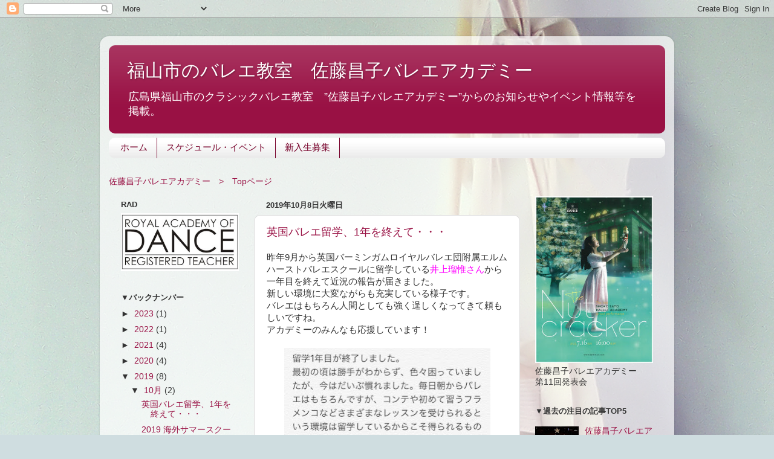

--- FILE ---
content_type: text/html; charset=UTF-8
request_url: https://ballet-ac.blogspot.com/2019/10/
body_size: 19164
content:
<!DOCTYPE html>
<html class='v2' dir='ltr' lang='ja'>
<head>
<link href='https://www.blogger.com/static/v1/widgets/335934321-css_bundle_v2.css' rel='stylesheet' type='text/css'/>
<meta content='width=1100' name='viewport'/>
<meta content='text/html; charset=UTF-8' http-equiv='Content-Type'/>
<meta content='blogger' name='generator'/>
<link href='https://ballet-ac.blogspot.com/favicon.ico' rel='icon' type='image/x-icon'/>
<link href='http://ballet-ac.blogspot.com/2019/10/' rel='canonical'/>
<link rel="alternate" type="application/atom+xml" title="福山市のバレエ教室&#12288;佐藤昌子バレエアカデミー - Atom" href="https://ballet-ac.blogspot.com/feeds/posts/default" />
<link rel="alternate" type="application/rss+xml" title="福山市のバレエ教室&#12288;佐藤昌子バレエアカデミー - RSS" href="https://ballet-ac.blogspot.com/feeds/posts/default?alt=rss" />
<link rel="service.post" type="application/atom+xml" title="福山市のバレエ教室&#12288;佐藤昌子バレエアカデミー - Atom" href="https://www.blogger.com/feeds/5824171647343371150/posts/default" />
<!--Can't find substitution for tag [blog.ieCssRetrofitLinks]-->
<meta content='広島県福山市のクラシックバレエ教室「佐藤昌子バレエアカデミー」のブログです。' name='description'/>
<meta content='http://ballet-ac.blogspot.com/2019/10/' property='og:url'/>
<meta content='福山市のバレエ教室　佐藤昌子バレエアカデミー' property='og:title'/>
<meta content='広島県福山市のクラシックバレエ教室「佐藤昌子バレエアカデミー」のブログです。' property='og:description'/>
<title>福山市のバレエ教室&#12288;佐藤昌子バレエアカデミー: 2019/10</title>
<style id='page-skin-1' type='text/css'><!--
/*-----------------------------------------------
Blogger Template Style
Name:     Picture Window
Designer: Blogger
URL:      www.blogger.com
----------------------------------------------- */
/* Content
----------------------------------------------- */
body {
font: normal normal 15px Verdana, Geneva, sans-serif;
color: #333333;
background: #CFDDE0 url(//themes.googleusercontent.com/image?id=0BwVBOzw_-hbMN2VlMmY2ZTItNzVlNC00ODdkLWJhYjUtNTcyMjg0YjBmMWQz) no-repeat fixed top center /* Credit: diane39 (http://www.istockphoto.com/googleimages.php?id=60338&platform=blogger) */;
}
html body .region-inner {
min-width: 0;
max-width: 100%;
width: auto;
}
.content-outer {
font-size: 90%;
}
a:link {
text-decoration:none;
color: #991144;
}
a:visited {
text-decoration:none;
color: #77002a;
}
a:hover {
text-decoration:underline;
color: #cc113b;
}
.content-outer {
background: transparent url(//www.blogblog.com/1kt/transparent/white80.png) repeat scroll top left;
-moz-border-radius: 15px;
-webkit-border-radius: 15px;
-goog-ms-border-radius: 15px;
border-radius: 15px;
-moz-box-shadow: 0 0 3px rgba(0, 0, 0, .15);
-webkit-box-shadow: 0 0 3px rgba(0, 0, 0, .15);
-goog-ms-box-shadow: 0 0 3px rgba(0, 0, 0, .15);
box-shadow: 0 0 3px rgba(0, 0, 0, .15);
margin: 30px auto;
}
.content-inner {
padding: 15px;
}
/* Header
----------------------------------------------- */
.header-outer {
background: #991144 url(//www.blogblog.com/1kt/transparent/header_gradient_shade.png) repeat-x scroll top left;
_background-image: none;
color: #ffffff;
-moz-border-radius: 10px;
-webkit-border-radius: 10px;
-goog-ms-border-radius: 10px;
border-radius: 10px;
}
.Header img, .Header #header-inner {
-moz-border-radius: 10px;
-webkit-border-radius: 10px;
-goog-ms-border-radius: 10px;
border-radius: 10px;
}
.header-inner .Header .titlewrapper,
.header-inner .Header .descriptionwrapper {
padding-left: 30px;
padding-right: 30px;
}
.Header h1 {
font: normal normal 30px 'Times New Roman', Times, FreeSerif, serif;
text-shadow: 1px 1px 3px rgba(0, 0, 0, 0.3);
}
.Header h1 a {
color: #ffffff;
}
.Header .description {
font-size: 130%;
}
/* Tabs
----------------------------------------------- */
.tabs-inner {
margin: .5em 0 0;
padding: 0;
}
.tabs-inner .section {
margin: 0;
}
.tabs-inner .widget ul {
padding: 0;
background: #ffffff url(//www.blogblog.com/1kt/transparent/tabs_gradient_shade.png) repeat scroll bottom;
-moz-border-radius: 10px;
-webkit-border-radius: 10px;
-goog-ms-border-radius: 10px;
border-radius: 10px;
}
.tabs-inner .widget li {
border: none;
}
.tabs-inner .widget li a {
display: inline-block;
padding: .5em 1em;
margin-right: 0;
color: #77002a;
font: normal normal 15px 'Courier New', Courier, FreeMono, monospace;
-moz-border-radius: 0 0 0 0;
-webkit-border-top-left-radius: 0;
-webkit-border-top-right-radius: 0;
-goog-ms-border-radius: 0 0 0 0;
border-radius: 0 0 0 0;
background: transparent none no-repeat scroll top left;
border-right: 1px solid #77002a;
}
.tabs-inner .widget li:first-child a {
padding-left: 1.25em;
-moz-border-radius-topleft: 10px;
-moz-border-radius-bottomleft: 10px;
-webkit-border-top-left-radius: 10px;
-webkit-border-bottom-left-radius: 10px;
-goog-ms-border-top-left-radius: 10px;
-goog-ms-border-bottom-left-radius: 10px;
border-top-left-radius: 10px;
border-bottom-left-radius: 10px;
}
.tabs-inner .widget li.selected a,
.tabs-inner .widget li a:hover {
position: relative;
z-index: 1;
background: #ffffff url(//www.blogblog.com/1kt/transparent/tabs_gradient_shade.png) repeat scroll bottom;
color: #77002a;
-moz-box-shadow: 0 0 0 rgba(0, 0, 0, .15);
-webkit-box-shadow: 0 0 0 rgba(0, 0, 0, .15);
-goog-ms-box-shadow: 0 0 0 rgba(0, 0, 0, .15);
box-shadow: 0 0 0 rgba(0, 0, 0, .15);
}
/* Headings
----------------------------------------------- */
h2 {
font: bold normal 13px Arial, Tahoma, Helvetica, FreeSans, sans-serif;
text-transform: uppercase;
color: #333333;
margin: .5em 0;
}
/* Main
----------------------------------------------- */
.main-outer {
background: transparent none repeat scroll top center;
-moz-border-radius: 0 0 0 0;
-webkit-border-top-left-radius: 0;
-webkit-border-top-right-radius: 0;
-webkit-border-bottom-left-radius: 0;
-webkit-border-bottom-right-radius: 0;
-goog-ms-border-radius: 0 0 0 0;
border-radius: 0 0 0 0;
-moz-box-shadow: 0 0 0 rgba(0, 0, 0, .15);
-webkit-box-shadow: 0 0 0 rgba(0, 0, 0, .15);
-goog-ms-box-shadow: 0 0 0 rgba(0, 0, 0, .15);
box-shadow: 0 0 0 rgba(0, 0, 0, .15);
}
.main-inner {
padding: 15px 5px 20px;
}
.main-inner .column-center-inner {
padding: 0 0;
}
.main-inner .column-left-inner {
padding-left: 0;
}
.main-inner .column-right-inner {
padding-right: 0;
}
/* Posts
----------------------------------------------- */
h3.post-title {
margin: 0;
font: normal normal 18px Arial, Tahoma, Helvetica, FreeSans, sans-serif;
}
.comments h4 {
margin: 1em 0 0;
font: normal normal 18px Arial, Tahoma, Helvetica, FreeSans, sans-serif;
}
.date-header span {
color: #333333;
}
.post-outer {
background-color: #ffffff;
border: solid 1px #dddddd;
-moz-border-radius: 10px;
-webkit-border-radius: 10px;
border-radius: 10px;
-goog-ms-border-radius: 10px;
padding: 15px 20px;
margin: 0 -20px 20px;
}
.post-body {
line-height: 1.4;
font-size: 110%;
position: relative;
}
.post-header {
margin: 0 0 1.5em;
color: #999999;
line-height: 1.6;
}
.post-footer {
margin: .5em 0 0;
color: #999999;
line-height: 1.6;
}
#blog-pager {
font-size: 140%
}
#comments .comment-author {
padding-top: 1.5em;
border-top: dashed 1px #ccc;
border-top: dashed 1px rgba(128, 128, 128, .5);
background-position: 0 1.5em;
}
#comments .comment-author:first-child {
padding-top: 0;
border-top: none;
}
.avatar-image-container {
margin: .2em 0 0;
}
/* Comments
----------------------------------------------- */
.comments .comments-content .icon.blog-author {
background-repeat: no-repeat;
background-image: url([data-uri]);
}
.comments .comments-content .loadmore a {
border-top: 1px solid #cc113b;
border-bottom: 1px solid #cc113b;
}
.comments .continue {
border-top: 2px solid #cc113b;
}
/* Widgets
----------------------------------------------- */
.widget ul, .widget #ArchiveList ul.flat {
padding: 0;
list-style: none;
}
.widget ul li, .widget #ArchiveList ul.flat li {
border-top: dashed 1px #ccc;
border-top: dashed 1px rgba(128, 128, 128, .5);
}
.widget ul li:first-child, .widget #ArchiveList ul.flat li:first-child {
border-top: none;
}
.widget .post-body ul {
list-style: disc;
}
.widget .post-body ul li {
border: none;
}
/* Footer
----------------------------------------------- */
.footer-outer {
color:#eeeeee;
background: transparent url(https://resources.blogblog.com/blogblog/data/1kt/transparent/black50.png) repeat scroll top left;
-moz-border-radius: 10px 10px 10px 10px;
-webkit-border-top-left-radius: 10px;
-webkit-border-top-right-radius: 10px;
-webkit-border-bottom-left-radius: 10px;
-webkit-border-bottom-right-radius: 10px;
-goog-ms-border-radius: 10px 10px 10px 10px;
border-radius: 10px 10px 10px 10px;
-moz-box-shadow: 0 0 0 rgba(0, 0, 0, .15);
-webkit-box-shadow: 0 0 0 rgba(0, 0, 0, .15);
-goog-ms-box-shadow: 0 0 0 rgba(0, 0, 0, .15);
box-shadow: 0 0 0 rgba(0, 0, 0, .15);
}
.footer-inner {
padding: 10px 5px 20px;
}
.footer-outer a {
color: #ffeedd;
}
.footer-outer a:visited {
color: #ccb299;
}
.footer-outer a:hover {
color: #ffffff;
}
.footer-outer .widget h2 {
color: #bbbbbb;
}
/* Mobile
----------------------------------------------- */
html body.mobile {
height: auto;
}
html body.mobile {
min-height: 480px;
background-size: 100% auto;
}
.mobile .body-fauxcolumn-outer {
background: transparent none repeat scroll top left;
}
html .mobile .mobile-date-outer, html .mobile .blog-pager {
border-bottom: none;
background: transparent none repeat scroll top center;
margin-bottom: 10px;
}
.mobile .date-outer {
background: transparent none repeat scroll top center;
}
.mobile .header-outer, .mobile .main-outer,
.mobile .post-outer, .mobile .footer-outer {
-moz-border-radius: 0;
-webkit-border-radius: 0;
-goog-ms-border-radius: 0;
border-radius: 0;
}
.mobile .content-outer,
.mobile .main-outer,
.mobile .post-outer {
background: inherit;
border: none;
}
.mobile .content-outer {
font-size: 100%;
}
.mobile-link-button {
background-color: #991144;
}
.mobile-link-button a:link, .mobile-link-button a:visited {
color: #ffffff;
}
.mobile-index-contents {
color: #333333;
}
.mobile .tabs-inner .PageList .widget-content {
background: #ffffff url(//www.blogblog.com/1kt/transparent/tabs_gradient_shade.png) repeat scroll bottom;
color: #77002a;
}
.mobile .tabs-inner .PageList .widget-content .pagelist-arrow {
border-left: 1px solid #77002a;
}

--></style>
<style id='template-skin-1' type='text/css'><!--
body {
min-width: 950px;
}
.content-outer, .content-fauxcolumn-outer, .region-inner {
min-width: 950px;
max-width: 950px;
_width: 950px;
}
.main-inner .columns {
padding-left: 240px;
padding-right: 240px;
}
.main-inner .fauxcolumn-center-outer {
left: 240px;
right: 240px;
/* IE6 does not respect left and right together */
_width: expression(this.parentNode.offsetWidth -
parseInt("240px") -
parseInt("240px") + 'px');
}
.main-inner .fauxcolumn-left-outer {
width: 240px;
}
.main-inner .fauxcolumn-right-outer {
width: 240px;
}
.main-inner .column-left-outer {
width: 240px;
right: 100%;
margin-left: -240px;
}
.main-inner .column-right-outer {
width: 240px;
margin-right: -240px;
}
#layout {
min-width: 0;
}
#layout .content-outer {
min-width: 0;
width: 800px;
}
#layout .region-inner {
min-width: 0;
width: auto;
}
body#layout div.add_widget {
padding: 8px;
}
body#layout div.add_widget a {
margin-left: 32px;
}
--></style>
<style>
    body {background-image:url(\/\/themes.googleusercontent.com\/image?id=0BwVBOzw_-hbMN2VlMmY2ZTItNzVlNC00ODdkLWJhYjUtNTcyMjg0YjBmMWQz);}
    
@media (max-width: 200px) { body {background-image:url(\/\/themes.googleusercontent.com\/image?id=0BwVBOzw_-hbMN2VlMmY2ZTItNzVlNC00ODdkLWJhYjUtNTcyMjg0YjBmMWQz&options=w200);}}
@media (max-width: 400px) and (min-width: 201px) { body {background-image:url(\/\/themes.googleusercontent.com\/image?id=0BwVBOzw_-hbMN2VlMmY2ZTItNzVlNC00ODdkLWJhYjUtNTcyMjg0YjBmMWQz&options=w400);}}
@media (max-width: 800px) and (min-width: 401px) { body {background-image:url(\/\/themes.googleusercontent.com\/image?id=0BwVBOzw_-hbMN2VlMmY2ZTItNzVlNC00ODdkLWJhYjUtNTcyMjg0YjBmMWQz&options=w800);}}
@media (max-width: 1200px) and (min-width: 801px) { body {background-image:url(\/\/themes.googleusercontent.com\/image?id=0BwVBOzw_-hbMN2VlMmY2ZTItNzVlNC00ODdkLWJhYjUtNTcyMjg0YjBmMWQz&options=w1200);}}
/* Last tag covers anything over one higher than the previous max-size cap. */
@media (min-width: 1201px) { body {background-image:url(\/\/themes.googleusercontent.com\/image?id=0BwVBOzw_-hbMN2VlMmY2ZTItNzVlNC00ODdkLWJhYjUtNTcyMjg0YjBmMWQz&options=w1600);}}
  </style>
<link href='https://www.blogger.com/dyn-css/authorization.css?targetBlogID=5824171647343371150&amp;zx=55bc6d4e-e78a-461d-bda7-0014b7d08fbb' media='none' onload='if(media!=&#39;all&#39;)media=&#39;all&#39;' rel='stylesheet'/><noscript><link href='https://www.blogger.com/dyn-css/authorization.css?targetBlogID=5824171647343371150&amp;zx=55bc6d4e-e78a-461d-bda7-0014b7d08fbb' rel='stylesheet'/></noscript>
<meta name='google-adsense-platform-account' content='ca-host-pub-1556223355139109'/>
<meta name='google-adsense-platform-domain' content='blogspot.com'/>

<!-- data-ad-client=ca-pub-3793868088961907 -->

</head>
<body class='loading variant-shade'>
<div class='navbar section' id='navbar' name='Navbar'><div class='widget Navbar' data-version='1' id='Navbar1'><script type="text/javascript">
    function setAttributeOnload(object, attribute, val) {
      if(window.addEventListener) {
        window.addEventListener('load',
          function(){ object[attribute] = val; }, false);
      } else {
        window.attachEvent('onload', function(){ object[attribute] = val; });
      }
    }
  </script>
<div id="navbar-iframe-container"></div>
<script type="text/javascript" src="https://apis.google.com/js/platform.js"></script>
<script type="text/javascript">
      gapi.load("gapi.iframes:gapi.iframes.style.bubble", function() {
        if (gapi.iframes && gapi.iframes.getContext) {
          gapi.iframes.getContext().openChild({
              url: 'https://www.blogger.com/navbar/5824171647343371150?origin\x3dhttps://ballet-ac.blogspot.com',
              where: document.getElementById("navbar-iframe-container"),
              id: "navbar-iframe"
          });
        }
      });
    </script><script type="text/javascript">
(function() {
var script = document.createElement('script');
script.type = 'text/javascript';
script.src = '//pagead2.googlesyndication.com/pagead/js/google_top_exp.js';
var head = document.getElementsByTagName('head')[0];
if (head) {
head.appendChild(script);
}})();
</script>
</div></div>
<div class='body-fauxcolumns'>
<div class='fauxcolumn-outer body-fauxcolumn-outer'>
<div class='cap-top'>
<div class='cap-left'></div>
<div class='cap-right'></div>
</div>
<div class='fauxborder-left'>
<div class='fauxborder-right'></div>
<div class='fauxcolumn-inner'>
</div>
</div>
<div class='cap-bottom'>
<div class='cap-left'></div>
<div class='cap-right'></div>
</div>
</div>
</div>
<div class='content'>
<div class='content-fauxcolumns'>
<div class='fauxcolumn-outer content-fauxcolumn-outer'>
<div class='cap-top'>
<div class='cap-left'></div>
<div class='cap-right'></div>
</div>
<div class='fauxborder-left'>
<div class='fauxborder-right'></div>
<div class='fauxcolumn-inner'>
</div>
</div>
<div class='cap-bottom'>
<div class='cap-left'></div>
<div class='cap-right'></div>
</div>
</div>
</div>
<div class='content-outer'>
<div class='content-cap-top cap-top'>
<div class='cap-left'></div>
<div class='cap-right'></div>
</div>
<div class='fauxborder-left content-fauxborder-left'>
<div class='fauxborder-right content-fauxborder-right'></div>
<div class='content-inner'>
<header>
<div class='header-outer'>
<div class='header-cap-top cap-top'>
<div class='cap-left'></div>
<div class='cap-right'></div>
</div>
<div class='fauxborder-left header-fauxborder-left'>
<div class='fauxborder-right header-fauxborder-right'></div>
<div class='region-inner header-inner'>
<div class='header section' id='header' name='ヘッダー'><div class='widget Header' data-version='1' id='Header1'>
<div id='header-inner'>
<div class='titlewrapper'>
<h1 class='title'>
<a href='https://ballet-ac.blogspot.com/'>
福山市のバレエ教室&#12288;佐藤昌子バレエアカデミー
</a>
</h1>
</div>
<div class='descriptionwrapper'>
<p class='description'><span>広島県福山市のクラシックバレエ教室&#12288;&#8221;佐藤昌子バレエアカデミー&#8221;からのお知らせやイベント情報等を掲載&#12290;</span></p>
</div>
</div>
</div></div>
</div>
</div>
<div class='header-cap-bottom cap-bottom'>
<div class='cap-left'></div>
<div class='cap-right'></div>
</div>
</div>
</header>
<div class='tabs-outer'>
<div class='tabs-cap-top cap-top'>
<div class='cap-left'></div>
<div class='cap-right'></div>
</div>
<div class='fauxborder-left tabs-fauxborder-left'>
<div class='fauxborder-right tabs-fauxborder-right'></div>
<div class='region-inner tabs-inner'>
<div class='tabs section' id='crosscol' name='Cross-Column'><div class='widget PageList' data-version='1' id='PageList1'>
<h2>ページ</h2>
<div class='widget-content'>
<ul>
<li>
<a href='https://ballet-ac.blogspot.com/'>ホーム</a>
</li>
<li>
<a href='https://ballet-ac.blogspot.com/p/blog-page.html'>スケジュール&#12539;イベント</a>
</li>
<li>
<a href='https://ballet-ac.blogspot.com/p/blog-page_27.html'>新入生募集</a>
</li>
</ul>
<div class='clear'></div>
</div>
</div><div class='widget Text' data-version='1' id='Text2'>
<div class='widget-content'>
<a href="http://www.ballet-ac.com/">佐藤昌子バレエアカデミー&#12288;>&#12288;Topページ</a><br />
</div>
<div class='clear'></div>
</div></div>
<div class='tabs no-items section' id='crosscol-overflow' name='Cross-Column 2'></div>
</div>
</div>
<div class='tabs-cap-bottom cap-bottom'>
<div class='cap-left'></div>
<div class='cap-right'></div>
</div>
</div>
<div class='main-outer'>
<div class='main-cap-top cap-top'>
<div class='cap-left'></div>
<div class='cap-right'></div>
</div>
<div class='fauxborder-left main-fauxborder-left'>
<div class='fauxborder-right main-fauxborder-right'></div>
<div class='region-inner main-inner'>
<div class='columns fauxcolumns'>
<div class='fauxcolumn-outer fauxcolumn-center-outer'>
<div class='cap-top'>
<div class='cap-left'></div>
<div class='cap-right'></div>
</div>
<div class='fauxborder-left'>
<div class='fauxborder-right'></div>
<div class='fauxcolumn-inner'>
</div>
</div>
<div class='cap-bottom'>
<div class='cap-left'></div>
<div class='cap-right'></div>
</div>
</div>
<div class='fauxcolumn-outer fauxcolumn-left-outer'>
<div class='cap-top'>
<div class='cap-left'></div>
<div class='cap-right'></div>
</div>
<div class='fauxborder-left'>
<div class='fauxborder-right'></div>
<div class='fauxcolumn-inner'>
</div>
</div>
<div class='cap-bottom'>
<div class='cap-left'></div>
<div class='cap-right'></div>
</div>
</div>
<div class='fauxcolumn-outer fauxcolumn-right-outer'>
<div class='cap-top'>
<div class='cap-left'></div>
<div class='cap-right'></div>
</div>
<div class='fauxborder-left'>
<div class='fauxborder-right'></div>
<div class='fauxcolumn-inner'>
</div>
</div>
<div class='cap-bottom'>
<div class='cap-left'></div>
<div class='cap-right'></div>
</div>
</div>
<!-- corrects IE6 width calculation -->
<div class='columns-inner'>
<div class='column-center-outer'>
<div class='column-center-inner'>
<div class='main section' id='main' name='メイン'><div class='widget Blog' data-version='1' id='Blog1'>
<div class='blog-posts hfeed'>

          <div class="date-outer">
        
<h2 class='date-header'><span>2019年10月8日火曜日</span></h2>

          <div class="date-posts">
        
<div class='post-outer'>
<div class='post hentry uncustomized-post-template' itemprop='blogPost' itemscope='itemscope' itemtype='http://schema.org/BlogPosting'>
<meta content='https://blogger.googleusercontent.com/img/b/R29vZ2xl/AVvXsEhbXuGry3nKEl68JJIqH46H6NdPzVTaGuaCxyu3P6VIwUJ8df5SRbMRziKEYCLj6KxNG5O0Vs6GnqaR2pg96PeBci4aIMdTnTd-g3IGS1Wg9mNY5EUjxf5RLq3v1CyHXmVYE-hrQhyphenhyphenqJGI/s400/S__41943043.jpg' itemprop='image_url'/>
<meta content='5824171647343371150' itemprop='blogId'/>
<meta content='3184219707494208007' itemprop='postId'/>
<a name='3184219707494208007'></a>
<h3 class='post-title entry-title' itemprop='name'>
<a href='https://ballet-ac.blogspot.com/2019/10/1.html'>英国バレエ留学&#12289;1年を終えて&#12539;&#12539;&#12539;</a>
</h3>
<div class='post-header'>
<div class='post-header-line-1'></div>
</div>
<div class='post-body entry-content' id='post-body-3184219707494208007' itemprop='articleBody'>
昨年9月から英国バーミンガムロイヤルバレエ団附属エルムハーストバレエスクールに留学している<span style="color: magenta;">井上瑠惟さん</span>から一年目を終えて近況の報告が届きました&#12290;<br />
新しい環境に大変ながらも充実している様子です&#12290;<br />
バレエはもちろん人間としても強く逞しくなってきて頼もしいですね&#12290;<br />
アカデミーのみんなも応援しています&#65281;<br />
<br />
<div class="separator" style="clear: both; text-align: center;">
<a href="https://blogger.googleusercontent.com/img/b/R29vZ2xl/AVvXsEhbXuGry3nKEl68JJIqH46H6NdPzVTaGuaCxyu3P6VIwUJ8df5SRbMRziKEYCLj6KxNG5O0Vs6GnqaR2pg96PeBci4aIMdTnTd-g3IGS1Wg9mNY5EUjxf5RLq3v1CyHXmVYE-hrQhyphenhyphenqJGI/s1600/S__41943043.jpg" imageanchor="1" style="margin-left: 1em; margin-right: 1em;"><img border="0" data-original-height="849" data-original-width="726" height="400" src="https://blogger.googleusercontent.com/img/b/R29vZ2xl/AVvXsEhbXuGry3nKEl68JJIqH46H6NdPzVTaGuaCxyu3P6VIwUJ8df5SRbMRziKEYCLj6KxNG5O0Vs6GnqaR2pg96PeBci4aIMdTnTd-g3IGS1Wg9mNY5EUjxf5RLq3v1CyHXmVYE-hrQhyphenhyphenqJGI/s400/S__41943043.jpg" width="341" /></a></div>
<br />
<div class="separator" style="clear: both; text-align: center;">
<a href="https://blogger.googleusercontent.com/img/b/R29vZ2xl/AVvXsEgJUUf8D0i_zdOiJ7S3SgmekpqaCpQVMIA8_M3xTBIqIz0wIK-bpPuJ89OxG28A-hziscW9nMaAM73XgGk1-iUDCHerA8fm3Uefe0iaLsEA_7x5f7Yxu7pp5Eku2al78gxP6j2iJNPj02M/s1600/S__41943044.jpg" imageanchor="1" style="margin-left: 1em; margin-right: 1em;"><img border="0" data-original-height="1144" data-original-width="1432" height="255" src="https://blogger.googleusercontent.com/img/b/R29vZ2xl/AVvXsEgJUUf8D0i_zdOiJ7S3SgmekpqaCpQVMIA8_M3xTBIqIz0wIK-bpPuJ89OxG28A-hziscW9nMaAM73XgGk1-iUDCHerA8fm3Uefe0iaLsEA_7x5f7Yxu7pp5Eku2al78gxP6j2iJNPj02M/s320/S__41943044.jpg" width="320" /></a></div>
<br />
<div class="separator" style="clear: both; text-align: center;">
<a href="https://blogger.googleusercontent.com/img/b/R29vZ2xl/AVvXsEjp1MhgOXkfwImEyNSWXcKzyZcjAjmJfoM6Sdlih77JBhZOn04eBrvFyqptI1ckEBwlwPJf7K_YwuKuk5olt4oluze-D6UiVzUhihwRxgnmsFFDvspO5Rv1Pds5NiaqvIMpT2lywXi-bRc/s1600/S__41943046.jpg" imageanchor="1" style="margin-left: 1em; margin-right: 1em;"><img border="0" data-original-height="1108" data-original-width="1478" height="239" src="https://blogger.googleusercontent.com/img/b/R29vZ2xl/AVvXsEjp1MhgOXkfwImEyNSWXcKzyZcjAjmJfoM6Sdlih77JBhZOn04eBrvFyqptI1ckEBwlwPJf7K_YwuKuk5olt4oluze-D6UiVzUhihwRxgnmsFFDvspO5Rv1Pds5NiaqvIMpT2lywXi-bRc/s320/S__41943046.jpg" width="320" /></a></div>
<div style="text-align: center;">
<span style="font-size: x-small;"><br /></span></div>
<div style="text-align: center;">
<span style="font-size: x-small;">サマーショーの&#12300;眠りの森の美女&#12301;ではバーミンガムロイヤルバレエ団の衣裳で踊りました&#12290;</span></div>
<div style="text-align: center;">
<span style="font-size: x-small;"><br /></span></div>
<div style="text-align: center;">
<span style="font-size: x-small;"><br /></span></div>
<div style='clear: both;'></div>
</div>
<div class='post-footer'>
<div class='post-footer-line post-footer-line-1'>
<span class='post-author vcard'>
投稿者
<span class='fn' itemprop='author' itemscope='itemscope' itemtype='http://schema.org/Person'>
<meta content='https://www.blogger.com/profile/04541251672395554701' itemprop='url'/>
<a class='g-profile' href='https://www.blogger.com/profile/04541251672395554701' rel='author' title='author profile'>
<span itemprop='name'>S.S.B.A Web事務局</span>
</a>
</span>
</span>
<span class='post-timestamp'>
時刻:
<meta content='http://ballet-ac.blogspot.com/2019/10/1.html' itemprop='url'/>
<a class='timestamp-link' href='https://ballet-ac.blogspot.com/2019/10/1.html' rel='bookmark' title='permanent link'><abbr class='published' itemprop='datePublished' title='2019-10-08T14:00:00+09:00'>14:00</abbr></a>
</span>
<span class='post-comment-link'>
</span>
<span class='post-icons'>
<span class='item-control blog-admin pid-1372199217'>
<a href='https://www.blogger.com/post-edit.g?blogID=5824171647343371150&postID=3184219707494208007&from=pencil' title='投稿を編集'>
<img alt='' class='icon-action' height='18' src='https://resources.blogblog.com/img/icon18_edit_allbkg.gif' width='18'/>
</a>
</span>
</span>
<div class='post-share-buttons goog-inline-block'>
<a class='goog-inline-block share-button sb-email' href='https://www.blogger.com/share-post.g?blogID=5824171647343371150&postID=3184219707494208007&target=email' target='_blank' title='メールで送信'><span class='share-button-link-text'>メールで送信</span></a><a class='goog-inline-block share-button sb-blog' href='https://www.blogger.com/share-post.g?blogID=5824171647343371150&postID=3184219707494208007&target=blog' onclick='window.open(this.href, "_blank", "height=270,width=475"); return false;' target='_blank' title='BlogThis!'><span class='share-button-link-text'>BlogThis!</span></a><a class='goog-inline-block share-button sb-twitter' href='https://www.blogger.com/share-post.g?blogID=5824171647343371150&postID=3184219707494208007&target=twitter' target='_blank' title='X で共有'><span class='share-button-link-text'>X で共有</span></a><a class='goog-inline-block share-button sb-facebook' href='https://www.blogger.com/share-post.g?blogID=5824171647343371150&postID=3184219707494208007&target=facebook' onclick='window.open(this.href, "_blank", "height=430,width=640"); return false;' target='_blank' title='Facebook で共有する'><span class='share-button-link-text'>Facebook で共有する</span></a><a class='goog-inline-block share-button sb-pinterest' href='https://www.blogger.com/share-post.g?blogID=5824171647343371150&postID=3184219707494208007&target=pinterest' target='_blank' title='Pinterest に共有'><span class='share-button-link-text'>Pinterest に共有</span></a>
</div>
</div>
<div class='post-footer-line post-footer-line-2'>
<span class='post-labels'>
ラベル:
<a href='https://ballet-ac.blogspot.com/search/label/%E3%83%90%E3%83%AC%E3%82%A8%E7%95%99%E5%AD%A6' rel='tag'>バレエ留学</a>
</span>
</div>
<div class='post-footer-line post-footer-line-3'>
<span class='post-location'>
</span>
</div>
</div>
</div>
</div>

          </div></div>
        

          <div class="date-outer">
        
<h2 class='date-header'><span>2019年10月2日水曜日</span></h2>

          <div class="date-posts">
        
<div class='post-outer'>
<div class='post hentry uncustomized-post-template' itemprop='blogPost' itemscope='itemscope' itemtype='http://schema.org/BlogPosting'>
<meta content='https://blogger.googleusercontent.com/img/b/R29vZ2xl/AVvXsEgmwBz9F5bv8vd-ehygdXs_Z-Wz1D_hFTb34h1Am1t2kuN-4adHsLedGVv3RLKDx55ttNYr4yEwDRRGgSojE4_-llhgp3QJlbA5dPnKZbWqJwYxzldbUzXMiGCz38f3u13kDZK_ANtjDNU/s320/S__41811971_0.jpg' itemprop='image_url'/>
<meta content='5824171647343371150' itemprop='blogId'/>
<meta content='3154318525218895775' itemprop='postId'/>
<a name='3154318525218895775'></a>
<h3 class='post-title entry-title' itemprop='name'>
<a href='https://ballet-ac.blogspot.com/2019/10/2019-2.html'>2019   海外サマースクールレポート 第2弾&#12288;&#12300;英国バーミンガムロイヤルバレエ附属エルムハーストバレエスクール&#12301;</a>
</h3>
<div class='post-header'>
<div class='post-header-line-1'></div>
</div>
<div class='post-body entry-content' id='post-body-3154318525218895775' itemprop='articleBody'>
2019年1月のエルムハーストバレエスクールのオーディションでスカラシップを頂いてサマースクールに参加した<span style="color: magenta;">髙本一花さん</span>(13歳)からの報告です&#12290;<br />
<br />
<div class="separator" style="clear: both; text-align: center;">
<a href="https://blogger.googleusercontent.com/img/b/R29vZ2xl/AVvXsEgmwBz9F5bv8vd-ehygdXs_Z-Wz1D_hFTb34h1Am1t2kuN-4adHsLedGVv3RLKDx55ttNYr4yEwDRRGgSojE4_-llhgp3QJlbA5dPnKZbWqJwYxzldbUzXMiGCz38f3u13kDZK_ANtjDNU/s1600/S__41811971_0.jpg" imageanchor="1" style="margin-left: 1em; margin-right: 1em;"><img border="0" data-original-height="359" data-original-width="480" height="239" src="https://blogger.googleusercontent.com/img/b/R29vZ2xl/AVvXsEgmwBz9F5bv8vd-ehygdXs_Z-Wz1D_hFTb34h1Am1t2kuN-4adHsLedGVv3RLKDx55ttNYr4yEwDRRGgSojE4_-llhgp3QJlbA5dPnKZbWqJwYxzldbUzXMiGCz38f3u13kDZK_ANtjDNU/s320/S__41811971_0.jpg" width="320" /></a></div>
<br />
<br />
<span style="color: purple;">私は8月5日から10日までの6日間イギリスバーミンガムにあるエルムハーストバレエスクールのサマースクールに参加しました&#12290;</span><br />
<span style="color: purple;">ヨーロッパ各地から生徒が集まっていて&#12289;最初にベルギーの女の子と友達になりました&#12290;</span><br />
<br />
<div class="separator" style="clear: both; text-align: center;">
<a href="https://blogger.googleusercontent.com/img/b/R29vZ2xl/AVvXsEj0DJbHjWfi6h8YkNH5rIGf0vEiBW4HZPLJcFNNiVQBKS32xv052YAY8PVis9-WcVB2P82U7lyEW9XAWRtABH2103Amqx1_PM9vRK3h5VLsr4K9kiDu98TpngM17W4keru9D_re89vp2II/s1600/S__41811973.jpg" imageanchor="1" style="margin-left: 1em; margin-right: 1em;"><img border="0" data-original-height="359" data-original-width="480" height="239" src="https://blogger.googleusercontent.com/img/b/R29vZ2xl/AVvXsEj0DJbHjWfi6h8YkNH5rIGf0vEiBW4HZPLJcFNNiVQBKS32xv052YAY8PVis9-WcVB2P82U7lyEW9XAWRtABH2103Amqx1_PM9vRK3h5VLsr4K9kiDu98TpngM17W4keru9D_re89vp2II/s320/S__41811973.jpg" width="320" /></a></div>
<div class="separator" style="clear: both; text-align: center;">
<br /></div>
<span style="color: purple;">レッスンはバレエ&#12289;ジャズ&#12289;コンテンポラリー&#12289;マイム&#12289;レパートリー&#12289;ボディコンディショニングがありました&#12290;</span><br />
<span style="color: purple;">レパートリーではコッペリアの仕事の踊りとあし笛を習いました&#12290;</span><br />
<span style="color: purple;">各クラス20人程で私の13歳&#12316;14歳のクラスで日本人は私一人でした&#12290;</span><br />
<span style="color: purple;"><br /></span>
<br />
<div class="separator" style="clear: both; text-align: center;">
</div>
<div class="separator" style="clear: both; text-align: center;">
<a href="https://blogger.googleusercontent.com/img/b/R29vZ2xl/AVvXsEjb8dWvJLB2B59NlrAGeCuJ1_kLT_T_41kZzRN80ntUniGvwVlEuYdmmqerWXVMMnIqpJUuUZ4u5JXLfjgqI2kzk_5IZkEaOMg4DkcIfdQTHY1klIAUNHN5TycXX_WHvthTQd6kVBxxr94/s1600/S__41811981.jpg" imageanchor="1" style="margin-left: 1em; margin-right: 1em;"><img border="0" data-original-height="640" data-original-width="480" height="320" src="https://blogger.googleusercontent.com/img/b/R29vZ2xl/AVvXsEjb8dWvJLB2B59NlrAGeCuJ1_kLT_T_41kZzRN80ntUniGvwVlEuYdmmqerWXVMMnIqpJUuUZ4u5JXLfjgqI2kzk_5IZkEaOMg4DkcIfdQTHY1klIAUNHN5TycXX_WHvthTQd6kVBxxr94/s320/S__41811981.jpg" width="240" /></a></div>
<div class="separator" style="clear: both; text-align: center;">
<span style="color: purple;"><br /></span></div>
<span style="color: purple;">最終日のデモンストレーションにはピーター&#12539;ライト先生も観に来られていました&#12290;</span><br />
<span style="color: purple;">ほとんどのレッスンの先生がバーミンガムロイヤルバレエ団の方々で見本をしてくださる脚がとても綺麗で見とれてしまいました&#12290;</span><br />
<span style="color: purple;"><br /></span>
<br />
<div class="separator" style="clear: both; text-align: center;">
<a href="https://blogger.googleusercontent.com/img/b/R29vZ2xl/AVvXsEiAtFUX_1mHcKJHgDLf4vW9qvJj8jA8Yh3QYnTSLBavOVweOTvx5DUMPOPG4wV1IWrN67ewJxIwFPQzFdkznl9u4MAm2kPA7JPqNchv94KOc9KcJvKdLCqoLRl5FVKEcMWNwV0ifWw0xLo/s1600/S__41811974.jpg" imageanchor="1" style="margin-left: 1em; margin-right: 1em;"><img border="0" data-original-height="507" data-original-width="323" height="320" src="https://blogger.googleusercontent.com/img/b/R29vZ2xl/AVvXsEiAtFUX_1mHcKJHgDLf4vW9qvJj8jA8Yh3QYnTSLBavOVweOTvx5DUMPOPG4wV1IWrN67ewJxIwFPQzFdkznl9u4MAm2kPA7JPqNchv94KOc9KcJvKdLCqoLRl5FVKEcMWNwV0ifWw0xLo/s320/S__41811974.jpg" width="203" /></a></div>
<br />
<div class="separator" style="clear: both; text-align: center;">
<a href="https://blogger.googleusercontent.com/img/b/R29vZ2xl/AVvXsEgwqBqddpJYb1QMyllABigsxQ9gTbnUP8CX_yFxJWZtttpcEwgC3RObF2mHQXj7rLmorUe9qsdLCV2HucRyeForxiX5IxRVdFas6a_4oQt4dzswTdT3-ILm5z1L_WZ7xiQypQxXjPm82JE/s1600/S__41811977.jpg" imageanchor="1" style="margin-left: 1em; margin-right: 1em;"><img border="0" data-original-height="586" data-original-width="353" height="320" src="https://blogger.googleusercontent.com/img/b/R29vZ2xl/AVvXsEgwqBqddpJYb1QMyllABigsxQ9gTbnUP8CX_yFxJWZtttpcEwgC3RObF2mHQXj7rLmorUe9qsdLCV2HucRyeForxiX5IxRVdFas6a_4oQt4dzswTdT3-ILm5z1L_WZ7xiQypQxXjPm82JE/s320/S__41811977.jpg" width="192" /></a></div>
<br />
<div class="separator" style="clear: both; text-align: center;">
<a href="https://blogger.googleusercontent.com/img/b/R29vZ2xl/AVvXsEiG95l6N0snHrfKrADSICTjTwZkOnN6fX8bSFxorPQHq6lZoNXYU466IKYCfEegsamHc-1yvnan0yn0QHswvw8gNx1SNrbGDJTt2rwgmdsS1j_j3AaYvtVzdpWg0P0fBALeMFeJvz0hhek/s1600/S__41811976.jpg" imageanchor="1" style="margin-left: 1em; margin-right: 1em;"><img border="0" data-original-height="568" data-original-width="345" height="320" src="https://blogger.googleusercontent.com/img/b/R29vZ2xl/AVvXsEiG95l6N0snHrfKrADSICTjTwZkOnN6fX8bSFxorPQHq6lZoNXYU466IKYCfEegsamHc-1yvnan0yn0QHswvw8gNx1SNrbGDJTt2rwgmdsS1j_j3AaYvtVzdpWg0P0fBALeMFeJvz0hhek/s320/S__41811976.jpg" width="194" /></a></div>
<span style="color: purple;"><br /></span>
<span style="color: purple;"><br /></span>
<span style="color: purple;">寮の食事もとても美味しく&#12289;夜のアクティビティではバレエDVD鑑賞やディスコタイム&#12289;ダンサーへのQ&amp;Aなどで楽しみました&#12290;</span><br />
<span style="color: purple;"><br /></span>
<br />
<div class="separator" style="clear: both; text-align: center;">
<a href="https://blogger.googleusercontent.com/img/b/R29vZ2xl/AVvXsEjoj4oBrNaOKEODzocxfTljePhqpwn7yp2XBnYYYbxPmdebeu-cO7TX5tsk0FqlEr7Rd7EHV-IMb3NPG-FuNiIu-A0eC3sUyQh_aY3hVJalbaqTgBW0T_fpQ-a0sxWXTuAYrl1wrYl2qes/s1600/S__41811979.jpg" imageanchor="1" style="margin-left: 1em; margin-right: 1em;"><img border="0" data-original-height="360" data-original-width="480" height="240" src="https://blogger.googleusercontent.com/img/b/R29vZ2xl/AVvXsEjoj4oBrNaOKEODzocxfTljePhqpwn7yp2XBnYYYbxPmdebeu-cO7TX5tsk0FqlEr7Rd7EHV-IMb3NPG-FuNiIu-A0eC3sUyQh_aY3hVJalbaqTgBW0T_fpQ-a0sxWXTuAYrl1wrYl2qes/s320/S__41811979.jpg" width="320" /></a></div>
<br />
<div class="separator" style="clear: both; text-align: center;">
<a href="https://blogger.googleusercontent.com/img/b/R29vZ2xl/AVvXsEhqiVsJoOcOEmIeHu_xvZ3zGk_Cmg0Hmi_zD8FrEVGAdFNpcgQkYJFMkz3bJfv9oyO4ZlTWW6JwGHmALixYVLi9-fECfJwpUiaV2P8V-08QgHbQxITyHtxrMNWPNiOfEUJETqit64IxdO8/s1600/S__41811980.jpg" imageanchor="1" style="margin-left: 1em; margin-right: 1em;"><img border="0" data-original-height="405" data-original-width="480" height="270" src="https://blogger.googleusercontent.com/img/b/R29vZ2xl/AVvXsEhqiVsJoOcOEmIeHu_xvZ3zGk_Cmg0Hmi_zD8FrEVGAdFNpcgQkYJFMkz3bJfv9oyO4ZlTWW6JwGHmALixYVLi9-fECfJwpUiaV2P8V-08QgHbQxITyHtxrMNWPNiOfEUJETqit64IxdO8/s320/S__41811980.jpg" width="320" /></a></div>
<span style="color: purple;"><br /></span>
<span style="color: purple;">とても充実した6日間で本当に良い経験が出来ました&#12290;</span><br />
<span style="color: purple;">これからも頑張ってまた海外の学校に行きたいです&#12290;</span><br />
<span style="color: purple;"><br /></span>
<span style="color: purple;"><br /></span>
<div style='clear: both;'></div>
</div>
<div class='post-footer'>
<div class='post-footer-line post-footer-line-1'>
<span class='post-author vcard'>
投稿者
<span class='fn' itemprop='author' itemscope='itemscope' itemtype='http://schema.org/Person'>
<meta content='https://www.blogger.com/profile/04541251672395554701' itemprop='url'/>
<a class='g-profile' href='https://www.blogger.com/profile/04541251672395554701' rel='author' title='author profile'>
<span itemprop='name'>S.S.B.A Web事務局</span>
</a>
</span>
</span>
<span class='post-timestamp'>
時刻:
<meta content='http://ballet-ac.blogspot.com/2019/10/2019-2.html' itemprop='url'/>
<a class='timestamp-link' href='https://ballet-ac.blogspot.com/2019/10/2019-2.html' rel='bookmark' title='permanent link'><abbr class='published' itemprop='datePublished' title='2019-10-02T17:00:00+09:00'>17:00</abbr></a>
</span>
<span class='post-comment-link'>
</span>
<span class='post-icons'>
<span class='item-control blog-admin pid-1372199217'>
<a href='https://www.blogger.com/post-edit.g?blogID=5824171647343371150&postID=3154318525218895775&from=pencil' title='投稿を編集'>
<img alt='' class='icon-action' height='18' src='https://resources.blogblog.com/img/icon18_edit_allbkg.gif' width='18'/>
</a>
</span>
</span>
<div class='post-share-buttons goog-inline-block'>
<a class='goog-inline-block share-button sb-email' href='https://www.blogger.com/share-post.g?blogID=5824171647343371150&postID=3154318525218895775&target=email' target='_blank' title='メールで送信'><span class='share-button-link-text'>メールで送信</span></a><a class='goog-inline-block share-button sb-blog' href='https://www.blogger.com/share-post.g?blogID=5824171647343371150&postID=3154318525218895775&target=blog' onclick='window.open(this.href, "_blank", "height=270,width=475"); return false;' target='_blank' title='BlogThis!'><span class='share-button-link-text'>BlogThis!</span></a><a class='goog-inline-block share-button sb-twitter' href='https://www.blogger.com/share-post.g?blogID=5824171647343371150&postID=3154318525218895775&target=twitter' target='_blank' title='X で共有'><span class='share-button-link-text'>X で共有</span></a><a class='goog-inline-block share-button sb-facebook' href='https://www.blogger.com/share-post.g?blogID=5824171647343371150&postID=3154318525218895775&target=facebook' onclick='window.open(this.href, "_blank", "height=430,width=640"); return false;' target='_blank' title='Facebook で共有する'><span class='share-button-link-text'>Facebook で共有する</span></a><a class='goog-inline-block share-button sb-pinterest' href='https://www.blogger.com/share-post.g?blogID=5824171647343371150&postID=3154318525218895775&target=pinterest' target='_blank' title='Pinterest に共有'><span class='share-button-link-text'>Pinterest に共有</span></a>
</div>
</div>
<div class='post-footer-line post-footer-line-2'>
<span class='post-labels'>
ラベル:
<a href='https://ballet-ac.blogspot.com/search/label/%E6%B5%B7%E5%A4%96%E3%82%B5%E3%83%9E%E3%83%BC%E3%82%B9%E3%82%AF%E3%83%BC%E3%83%AB' rel='tag'>海外サマースクール</a>
</span>
</div>
<div class='post-footer-line post-footer-line-3'>
<span class='post-location'>
</span>
</div>
</div>
</div>
</div>

        </div></div>
      
</div>
<div class='blog-pager' id='blog-pager'>
<span id='blog-pager-newer-link'>
<a class='blog-pager-newer-link' href='https://ballet-ac.blogspot.com/search?updated-max=2021-04-24T12:00:00%2B09:00&amp;max-results=5&amp;reverse-paginate=true' id='Blog1_blog-pager-newer-link' title='新しい投稿'>新しい投稿</a>
</span>
<span id='blog-pager-older-link'>
<a class='blog-pager-older-link' href='https://ballet-ac.blogspot.com/search?updated-max=2019-10-02T17:00:00%2B09:00&amp;max-results=5' id='Blog1_blog-pager-older-link' title='前の投稿'>前の投稿</a>
</span>
<a class='home-link' href='https://ballet-ac.blogspot.com/'>ホーム</a>
</div>
<div class='clear'></div>
<div class='blog-feeds'>
<div class='feed-links'>
登録:
<a class='feed-link' href='https://ballet-ac.blogspot.com/feeds/posts/default' target='_blank' type='application/atom+xml'>コメント (Atom)</a>
</div>
</div>
</div></div>
</div>
</div>
<div class='column-left-outer'>
<div class='column-left-inner'>
<aside>
<div class='sidebar section' id='sidebar-left-1'><div class='widget Image' data-version='1' id='Image2'>
<h2>RAD</h2>
<div class='widget-content'>
<a href='http://radjapan.org/index.html'>
<img alt='RAD' height='96' id='Image2_img' src='https://blogger.googleusercontent.com/img/b/R29vZ2xl/AVvXsEgZ_xniW_vAXzekTF8szs6G7ghnNd1ga8oeBVIq5R1XIvzjZx4sh0S0O3sppg9wSGS6oK2V7QorreSYrZhw3XTB5oSrWcDyMEx79iBvuV2Tx5IjAOAe0F0yUxsn3Ft_1XTbsxOQlPKJ-7s/s1600/RAD-LOGO-white.jpg' width='195'/>
</a>
<br/>
</div>
<div class='clear'></div>
</div><div class='widget BlogArchive' data-version='1' id='BlogArchive1'>
<h2>&#9660;バックナンバー</h2>
<div class='widget-content'>
<div id='ArchiveList'>
<div id='BlogArchive1_ArchiveList'>
<ul class='hierarchy'>
<li class='archivedate collapsed'>
<a class='toggle' href='javascript:void(0)'>
<span class='zippy'>

        &#9658;&#160;
      
</span>
</a>
<a class='post-count-link' href='https://ballet-ac.blogspot.com/2023/'>
2023
</a>
<span class='post-count' dir='ltr'>(1)</span>
<ul class='hierarchy'>
<li class='archivedate collapsed'>
<a class='toggle' href='javascript:void(0)'>
<span class='zippy'>

        &#9658;&#160;
      
</span>
</a>
<a class='post-count-link' href='https://ballet-ac.blogspot.com/2023/06/'>
6月
</a>
<span class='post-count' dir='ltr'>(1)</span>
</li>
</ul>
</li>
</ul>
<ul class='hierarchy'>
<li class='archivedate collapsed'>
<a class='toggle' href='javascript:void(0)'>
<span class='zippy'>

        &#9658;&#160;
      
</span>
</a>
<a class='post-count-link' href='https://ballet-ac.blogspot.com/2022/'>
2022
</a>
<span class='post-count' dir='ltr'>(1)</span>
<ul class='hierarchy'>
<li class='archivedate collapsed'>
<a class='toggle' href='javascript:void(0)'>
<span class='zippy'>

        &#9658;&#160;
      
</span>
</a>
<a class='post-count-link' href='https://ballet-ac.blogspot.com/2022/03/'>
3月
</a>
<span class='post-count' dir='ltr'>(1)</span>
</li>
</ul>
</li>
</ul>
<ul class='hierarchy'>
<li class='archivedate collapsed'>
<a class='toggle' href='javascript:void(0)'>
<span class='zippy'>

        &#9658;&#160;
      
</span>
</a>
<a class='post-count-link' href='https://ballet-ac.blogspot.com/2021/'>
2021
</a>
<span class='post-count' dir='ltr'>(4)</span>
<ul class='hierarchy'>
<li class='archivedate collapsed'>
<a class='toggle' href='javascript:void(0)'>
<span class='zippy'>

        &#9658;&#160;
      
</span>
</a>
<a class='post-count-link' href='https://ballet-ac.blogspot.com/2021/11/'>
11月
</a>
<span class='post-count' dir='ltr'>(1)</span>
</li>
</ul>
<ul class='hierarchy'>
<li class='archivedate collapsed'>
<a class='toggle' href='javascript:void(0)'>
<span class='zippy'>

        &#9658;&#160;
      
</span>
</a>
<a class='post-count-link' href='https://ballet-ac.blogspot.com/2021/08/'>
8月
</a>
<span class='post-count' dir='ltr'>(1)</span>
</li>
</ul>
<ul class='hierarchy'>
<li class='archivedate collapsed'>
<a class='toggle' href='javascript:void(0)'>
<span class='zippy'>

        &#9658;&#160;
      
</span>
</a>
<a class='post-count-link' href='https://ballet-ac.blogspot.com/2021/04/'>
4月
</a>
<span class='post-count' dir='ltr'>(1)</span>
</li>
</ul>
<ul class='hierarchy'>
<li class='archivedate collapsed'>
<a class='toggle' href='javascript:void(0)'>
<span class='zippy'>

        &#9658;&#160;
      
</span>
</a>
<a class='post-count-link' href='https://ballet-ac.blogspot.com/2021/03/'>
3月
</a>
<span class='post-count' dir='ltr'>(1)</span>
</li>
</ul>
</li>
</ul>
<ul class='hierarchy'>
<li class='archivedate collapsed'>
<a class='toggle' href='javascript:void(0)'>
<span class='zippy'>

        &#9658;&#160;
      
</span>
</a>
<a class='post-count-link' href='https://ballet-ac.blogspot.com/2020/'>
2020
</a>
<span class='post-count' dir='ltr'>(4)</span>
<ul class='hierarchy'>
<li class='archivedate collapsed'>
<a class='toggle' href='javascript:void(0)'>
<span class='zippy'>

        &#9658;&#160;
      
</span>
</a>
<a class='post-count-link' href='https://ballet-ac.blogspot.com/2020/07/'>
7月
</a>
<span class='post-count' dir='ltr'>(1)</span>
</li>
</ul>
<ul class='hierarchy'>
<li class='archivedate collapsed'>
<a class='toggle' href='javascript:void(0)'>
<span class='zippy'>

        &#9658;&#160;
      
</span>
</a>
<a class='post-count-link' href='https://ballet-ac.blogspot.com/2020/04/'>
4月
</a>
<span class='post-count' dir='ltr'>(2)</span>
</li>
</ul>
<ul class='hierarchy'>
<li class='archivedate collapsed'>
<a class='toggle' href='javascript:void(0)'>
<span class='zippy'>

        &#9658;&#160;
      
</span>
</a>
<a class='post-count-link' href='https://ballet-ac.blogspot.com/2020/02/'>
2月
</a>
<span class='post-count' dir='ltr'>(1)</span>
</li>
</ul>
</li>
</ul>
<ul class='hierarchy'>
<li class='archivedate expanded'>
<a class='toggle' href='javascript:void(0)'>
<span class='zippy toggle-open'>

        &#9660;&#160;
      
</span>
</a>
<a class='post-count-link' href='https://ballet-ac.blogspot.com/2019/'>
2019
</a>
<span class='post-count' dir='ltr'>(8)</span>
<ul class='hierarchy'>
<li class='archivedate expanded'>
<a class='toggle' href='javascript:void(0)'>
<span class='zippy toggle-open'>

        &#9660;&#160;
      
</span>
</a>
<a class='post-count-link' href='https://ballet-ac.blogspot.com/2019/10/'>
10月
</a>
<span class='post-count' dir='ltr'>(2)</span>
<ul class='posts'>
<li><a href='https://ballet-ac.blogspot.com/2019/10/1.html'>英国バレエ留学&#12289;1年を終えて&#12539;&#12539;&#12539;</a></li>
<li><a href='https://ballet-ac.blogspot.com/2019/10/2019-2.html'>2019   海外サマースクールレポート 第2弾&#12288;&#12300;英国バーミンガムロイヤルバレエ附属エルムハースト...</a></li>
</ul>
</li>
</ul>
<ul class='hierarchy'>
<li class='archivedate collapsed'>
<a class='toggle' href='javascript:void(0)'>
<span class='zippy'>

        &#9658;&#160;
      
</span>
</a>
<a class='post-count-link' href='https://ballet-ac.blogspot.com/2019/09/'>
9月
</a>
<span class='post-count' dir='ltr'>(1)</span>
</li>
</ul>
<ul class='hierarchy'>
<li class='archivedate collapsed'>
<a class='toggle' href='javascript:void(0)'>
<span class='zippy'>

        &#9658;&#160;
      
</span>
</a>
<a class='post-count-link' href='https://ballet-ac.blogspot.com/2019/08/'>
8月
</a>
<span class='post-count' dir='ltr'>(2)</span>
</li>
</ul>
<ul class='hierarchy'>
<li class='archivedate collapsed'>
<a class='toggle' href='javascript:void(0)'>
<span class='zippy'>

        &#9658;&#160;
      
</span>
</a>
<a class='post-count-link' href='https://ballet-ac.blogspot.com/2019/06/'>
6月
</a>
<span class='post-count' dir='ltr'>(1)</span>
</li>
</ul>
<ul class='hierarchy'>
<li class='archivedate collapsed'>
<a class='toggle' href='javascript:void(0)'>
<span class='zippy'>

        &#9658;&#160;
      
</span>
</a>
<a class='post-count-link' href='https://ballet-ac.blogspot.com/2019/03/'>
3月
</a>
<span class='post-count' dir='ltr'>(1)</span>
</li>
</ul>
<ul class='hierarchy'>
<li class='archivedate collapsed'>
<a class='toggle' href='javascript:void(0)'>
<span class='zippy'>

        &#9658;&#160;
      
</span>
</a>
<a class='post-count-link' href='https://ballet-ac.blogspot.com/2019/01/'>
1月
</a>
<span class='post-count' dir='ltr'>(1)</span>
</li>
</ul>
</li>
</ul>
<ul class='hierarchy'>
<li class='archivedate collapsed'>
<a class='toggle' href='javascript:void(0)'>
<span class='zippy'>

        &#9658;&#160;
      
</span>
</a>
<a class='post-count-link' href='https://ballet-ac.blogspot.com/2018/'>
2018
</a>
<span class='post-count' dir='ltr'>(8)</span>
<ul class='hierarchy'>
<li class='archivedate collapsed'>
<a class='toggle' href='javascript:void(0)'>
<span class='zippy'>

        &#9658;&#160;
      
</span>
</a>
<a class='post-count-link' href='https://ballet-ac.blogspot.com/2018/09/'>
9月
</a>
<span class='post-count' dir='ltr'>(1)</span>
</li>
</ul>
<ul class='hierarchy'>
<li class='archivedate collapsed'>
<a class='toggle' href='javascript:void(0)'>
<span class='zippy'>

        &#9658;&#160;
      
</span>
</a>
<a class='post-count-link' href='https://ballet-ac.blogspot.com/2018/08/'>
8月
</a>
<span class='post-count' dir='ltr'>(2)</span>
</li>
</ul>
<ul class='hierarchy'>
<li class='archivedate collapsed'>
<a class='toggle' href='javascript:void(0)'>
<span class='zippy'>

        &#9658;&#160;
      
</span>
</a>
<a class='post-count-link' href='https://ballet-ac.blogspot.com/2018/07/'>
7月
</a>
<span class='post-count' dir='ltr'>(1)</span>
</li>
</ul>
<ul class='hierarchy'>
<li class='archivedate collapsed'>
<a class='toggle' href='javascript:void(0)'>
<span class='zippy'>

        &#9658;&#160;
      
</span>
</a>
<a class='post-count-link' href='https://ballet-ac.blogspot.com/2018/06/'>
6月
</a>
<span class='post-count' dir='ltr'>(1)</span>
</li>
</ul>
<ul class='hierarchy'>
<li class='archivedate collapsed'>
<a class='toggle' href='javascript:void(0)'>
<span class='zippy'>

        &#9658;&#160;
      
</span>
</a>
<a class='post-count-link' href='https://ballet-ac.blogspot.com/2018/05/'>
5月
</a>
<span class='post-count' dir='ltr'>(1)</span>
</li>
</ul>
<ul class='hierarchy'>
<li class='archivedate collapsed'>
<a class='toggle' href='javascript:void(0)'>
<span class='zippy'>

        &#9658;&#160;
      
</span>
</a>
<a class='post-count-link' href='https://ballet-ac.blogspot.com/2018/04/'>
4月
</a>
<span class='post-count' dir='ltr'>(1)</span>
</li>
</ul>
<ul class='hierarchy'>
<li class='archivedate collapsed'>
<a class='toggle' href='javascript:void(0)'>
<span class='zippy'>

        &#9658;&#160;
      
</span>
</a>
<a class='post-count-link' href='https://ballet-ac.blogspot.com/2018/01/'>
1月
</a>
<span class='post-count' dir='ltr'>(1)</span>
</li>
</ul>
</li>
</ul>
<ul class='hierarchy'>
<li class='archivedate collapsed'>
<a class='toggle' href='javascript:void(0)'>
<span class='zippy'>

        &#9658;&#160;
      
</span>
</a>
<a class='post-count-link' href='https://ballet-ac.blogspot.com/2017/'>
2017
</a>
<span class='post-count' dir='ltr'>(10)</span>
<ul class='hierarchy'>
<li class='archivedate collapsed'>
<a class='toggle' href='javascript:void(0)'>
<span class='zippy'>

        &#9658;&#160;
      
</span>
</a>
<a class='post-count-link' href='https://ballet-ac.blogspot.com/2017/12/'>
12月
</a>
<span class='post-count' dir='ltr'>(1)</span>
</li>
</ul>
<ul class='hierarchy'>
<li class='archivedate collapsed'>
<a class='toggle' href='javascript:void(0)'>
<span class='zippy'>

        &#9658;&#160;
      
</span>
</a>
<a class='post-count-link' href='https://ballet-ac.blogspot.com/2017/09/'>
9月
</a>
<span class='post-count' dir='ltr'>(1)</span>
</li>
</ul>
<ul class='hierarchy'>
<li class='archivedate collapsed'>
<a class='toggle' href='javascript:void(0)'>
<span class='zippy'>

        &#9658;&#160;
      
</span>
</a>
<a class='post-count-link' href='https://ballet-ac.blogspot.com/2017/08/'>
8月
</a>
<span class='post-count' dir='ltr'>(3)</span>
</li>
</ul>
<ul class='hierarchy'>
<li class='archivedate collapsed'>
<a class='toggle' href='javascript:void(0)'>
<span class='zippy'>

        &#9658;&#160;
      
</span>
</a>
<a class='post-count-link' href='https://ballet-ac.blogspot.com/2017/06/'>
6月
</a>
<span class='post-count' dir='ltr'>(1)</span>
</li>
</ul>
<ul class='hierarchy'>
<li class='archivedate collapsed'>
<a class='toggle' href='javascript:void(0)'>
<span class='zippy'>

        &#9658;&#160;
      
</span>
</a>
<a class='post-count-link' href='https://ballet-ac.blogspot.com/2017/04/'>
4月
</a>
<span class='post-count' dir='ltr'>(1)</span>
</li>
</ul>
<ul class='hierarchy'>
<li class='archivedate collapsed'>
<a class='toggle' href='javascript:void(0)'>
<span class='zippy'>

        &#9658;&#160;
      
</span>
</a>
<a class='post-count-link' href='https://ballet-ac.blogspot.com/2017/03/'>
3月
</a>
<span class='post-count' dir='ltr'>(1)</span>
</li>
</ul>
<ul class='hierarchy'>
<li class='archivedate collapsed'>
<a class='toggle' href='javascript:void(0)'>
<span class='zippy'>

        &#9658;&#160;
      
</span>
</a>
<a class='post-count-link' href='https://ballet-ac.blogspot.com/2017/02/'>
2月
</a>
<span class='post-count' dir='ltr'>(1)</span>
</li>
</ul>
<ul class='hierarchy'>
<li class='archivedate collapsed'>
<a class='toggle' href='javascript:void(0)'>
<span class='zippy'>

        &#9658;&#160;
      
</span>
</a>
<a class='post-count-link' href='https://ballet-ac.blogspot.com/2017/01/'>
1月
</a>
<span class='post-count' dir='ltr'>(1)</span>
</li>
</ul>
</li>
</ul>
<ul class='hierarchy'>
<li class='archivedate collapsed'>
<a class='toggle' href='javascript:void(0)'>
<span class='zippy'>

        &#9658;&#160;
      
</span>
</a>
<a class='post-count-link' href='https://ballet-ac.blogspot.com/2016/'>
2016
</a>
<span class='post-count' dir='ltr'>(7)</span>
<ul class='hierarchy'>
<li class='archivedate collapsed'>
<a class='toggle' href='javascript:void(0)'>
<span class='zippy'>

        &#9658;&#160;
      
</span>
</a>
<a class='post-count-link' href='https://ballet-ac.blogspot.com/2016/08/'>
8月
</a>
<span class='post-count' dir='ltr'>(3)</span>
</li>
</ul>
<ul class='hierarchy'>
<li class='archivedate collapsed'>
<a class='toggle' href='javascript:void(0)'>
<span class='zippy'>

        &#9658;&#160;
      
</span>
</a>
<a class='post-count-link' href='https://ballet-ac.blogspot.com/2016/06/'>
6月
</a>
<span class='post-count' dir='ltr'>(1)</span>
</li>
</ul>
<ul class='hierarchy'>
<li class='archivedate collapsed'>
<a class='toggle' href='javascript:void(0)'>
<span class='zippy'>

        &#9658;&#160;
      
</span>
</a>
<a class='post-count-link' href='https://ballet-ac.blogspot.com/2016/05/'>
5月
</a>
<span class='post-count' dir='ltr'>(1)</span>
</li>
</ul>
<ul class='hierarchy'>
<li class='archivedate collapsed'>
<a class='toggle' href='javascript:void(0)'>
<span class='zippy'>

        &#9658;&#160;
      
</span>
</a>
<a class='post-count-link' href='https://ballet-ac.blogspot.com/2016/03/'>
3月
</a>
<span class='post-count' dir='ltr'>(1)</span>
</li>
</ul>
<ul class='hierarchy'>
<li class='archivedate collapsed'>
<a class='toggle' href='javascript:void(0)'>
<span class='zippy'>

        &#9658;&#160;
      
</span>
</a>
<a class='post-count-link' href='https://ballet-ac.blogspot.com/2016/02/'>
2月
</a>
<span class='post-count' dir='ltr'>(1)</span>
</li>
</ul>
</li>
</ul>
<ul class='hierarchy'>
<li class='archivedate collapsed'>
<a class='toggle' href='javascript:void(0)'>
<span class='zippy'>

        &#9658;&#160;
      
</span>
</a>
<a class='post-count-link' href='https://ballet-ac.blogspot.com/2015/'>
2015
</a>
<span class='post-count' dir='ltr'>(8)</span>
<ul class='hierarchy'>
<li class='archivedate collapsed'>
<a class='toggle' href='javascript:void(0)'>
<span class='zippy'>

        &#9658;&#160;
      
</span>
</a>
<a class='post-count-link' href='https://ballet-ac.blogspot.com/2015/12/'>
12月
</a>
<span class='post-count' dir='ltr'>(1)</span>
</li>
</ul>
<ul class='hierarchy'>
<li class='archivedate collapsed'>
<a class='toggle' href='javascript:void(0)'>
<span class='zippy'>

        &#9658;&#160;
      
</span>
</a>
<a class='post-count-link' href='https://ballet-ac.blogspot.com/2015/09/'>
9月
</a>
<span class='post-count' dir='ltr'>(1)</span>
</li>
</ul>
<ul class='hierarchy'>
<li class='archivedate collapsed'>
<a class='toggle' href='javascript:void(0)'>
<span class='zippy'>

        &#9658;&#160;
      
</span>
</a>
<a class='post-count-link' href='https://ballet-ac.blogspot.com/2015/08/'>
8月
</a>
<span class='post-count' dir='ltr'>(2)</span>
</li>
</ul>
<ul class='hierarchy'>
<li class='archivedate collapsed'>
<a class='toggle' href='javascript:void(0)'>
<span class='zippy'>

        &#9658;&#160;
      
</span>
</a>
<a class='post-count-link' href='https://ballet-ac.blogspot.com/2015/07/'>
7月
</a>
<span class='post-count' dir='ltr'>(2)</span>
</li>
</ul>
<ul class='hierarchy'>
<li class='archivedate collapsed'>
<a class='toggle' href='javascript:void(0)'>
<span class='zippy'>

        &#9658;&#160;
      
</span>
</a>
<a class='post-count-link' href='https://ballet-ac.blogspot.com/2015/05/'>
5月
</a>
<span class='post-count' dir='ltr'>(1)</span>
</li>
</ul>
<ul class='hierarchy'>
<li class='archivedate collapsed'>
<a class='toggle' href='javascript:void(0)'>
<span class='zippy'>

        &#9658;&#160;
      
</span>
</a>
<a class='post-count-link' href='https://ballet-ac.blogspot.com/2015/04/'>
4月
</a>
<span class='post-count' dir='ltr'>(1)</span>
</li>
</ul>
</li>
</ul>
<ul class='hierarchy'>
<li class='archivedate collapsed'>
<a class='toggle' href='javascript:void(0)'>
<span class='zippy'>

        &#9658;&#160;
      
</span>
</a>
<a class='post-count-link' href='https://ballet-ac.blogspot.com/2014/'>
2014
</a>
<span class='post-count' dir='ltr'>(10)</span>
<ul class='hierarchy'>
<li class='archivedate collapsed'>
<a class='toggle' href='javascript:void(0)'>
<span class='zippy'>

        &#9658;&#160;
      
</span>
</a>
<a class='post-count-link' href='https://ballet-ac.blogspot.com/2014/11/'>
11月
</a>
<span class='post-count' dir='ltr'>(1)</span>
</li>
</ul>
<ul class='hierarchy'>
<li class='archivedate collapsed'>
<a class='toggle' href='javascript:void(0)'>
<span class='zippy'>

        &#9658;&#160;
      
</span>
</a>
<a class='post-count-link' href='https://ballet-ac.blogspot.com/2014/09/'>
9月
</a>
<span class='post-count' dir='ltr'>(1)</span>
</li>
</ul>
<ul class='hierarchy'>
<li class='archivedate collapsed'>
<a class='toggle' href='javascript:void(0)'>
<span class='zippy'>

        &#9658;&#160;
      
</span>
</a>
<a class='post-count-link' href='https://ballet-ac.blogspot.com/2014/08/'>
8月
</a>
<span class='post-count' dir='ltr'>(1)</span>
</li>
</ul>
<ul class='hierarchy'>
<li class='archivedate collapsed'>
<a class='toggle' href='javascript:void(0)'>
<span class='zippy'>

        &#9658;&#160;
      
</span>
</a>
<a class='post-count-link' href='https://ballet-ac.blogspot.com/2014/07/'>
7月
</a>
<span class='post-count' dir='ltr'>(1)</span>
</li>
</ul>
<ul class='hierarchy'>
<li class='archivedate collapsed'>
<a class='toggle' href='javascript:void(0)'>
<span class='zippy'>

        &#9658;&#160;
      
</span>
</a>
<a class='post-count-link' href='https://ballet-ac.blogspot.com/2014/04/'>
4月
</a>
<span class='post-count' dir='ltr'>(2)</span>
</li>
</ul>
<ul class='hierarchy'>
<li class='archivedate collapsed'>
<a class='toggle' href='javascript:void(0)'>
<span class='zippy'>

        &#9658;&#160;
      
</span>
</a>
<a class='post-count-link' href='https://ballet-ac.blogspot.com/2014/03/'>
3月
</a>
<span class='post-count' dir='ltr'>(2)</span>
</li>
</ul>
<ul class='hierarchy'>
<li class='archivedate collapsed'>
<a class='toggle' href='javascript:void(0)'>
<span class='zippy'>

        &#9658;&#160;
      
</span>
</a>
<a class='post-count-link' href='https://ballet-ac.blogspot.com/2014/02/'>
2月
</a>
<span class='post-count' dir='ltr'>(1)</span>
</li>
</ul>
<ul class='hierarchy'>
<li class='archivedate collapsed'>
<a class='toggle' href='javascript:void(0)'>
<span class='zippy'>

        &#9658;&#160;
      
</span>
</a>
<a class='post-count-link' href='https://ballet-ac.blogspot.com/2014/01/'>
1月
</a>
<span class='post-count' dir='ltr'>(1)</span>
</li>
</ul>
</li>
</ul>
<ul class='hierarchy'>
<li class='archivedate collapsed'>
<a class='toggle' href='javascript:void(0)'>
<span class='zippy'>

        &#9658;&#160;
      
</span>
</a>
<a class='post-count-link' href='https://ballet-ac.blogspot.com/2013/'>
2013
</a>
<span class='post-count' dir='ltr'>(7)</span>
<ul class='hierarchy'>
<li class='archivedate collapsed'>
<a class='toggle' href='javascript:void(0)'>
<span class='zippy'>

        &#9658;&#160;
      
</span>
</a>
<a class='post-count-link' href='https://ballet-ac.blogspot.com/2013/10/'>
10月
</a>
<span class='post-count' dir='ltr'>(1)</span>
</li>
</ul>
<ul class='hierarchy'>
<li class='archivedate collapsed'>
<a class='toggle' href='javascript:void(0)'>
<span class='zippy'>

        &#9658;&#160;
      
</span>
</a>
<a class='post-count-link' href='https://ballet-ac.blogspot.com/2013/08/'>
8月
</a>
<span class='post-count' dir='ltr'>(3)</span>
</li>
</ul>
<ul class='hierarchy'>
<li class='archivedate collapsed'>
<a class='toggle' href='javascript:void(0)'>
<span class='zippy'>

        &#9658;&#160;
      
</span>
</a>
<a class='post-count-link' href='https://ballet-ac.blogspot.com/2013/04/'>
4月
</a>
<span class='post-count' dir='ltr'>(2)</span>
</li>
</ul>
<ul class='hierarchy'>
<li class='archivedate collapsed'>
<a class='toggle' href='javascript:void(0)'>
<span class='zippy'>

        &#9658;&#160;
      
</span>
</a>
<a class='post-count-link' href='https://ballet-ac.blogspot.com/2013/01/'>
1月
</a>
<span class='post-count' dir='ltr'>(1)</span>
</li>
</ul>
</li>
</ul>
<ul class='hierarchy'>
<li class='archivedate collapsed'>
<a class='toggle' href='javascript:void(0)'>
<span class='zippy'>

        &#9658;&#160;
      
</span>
</a>
<a class='post-count-link' href='https://ballet-ac.blogspot.com/2012/'>
2012
</a>
<span class='post-count' dir='ltr'>(8)</span>
<ul class='hierarchy'>
<li class='archivedate collapsed'>
<a class='toggle' href='javascript:void(0)'>
<span class='zippy'>

        &#9658;&#160;
      
</span>
</a>
<a class='post-count-link' href='https://ballet-ac.blogspot.com/2012/12/'>
12月
</a>
<span class='post-count' dir='ltr'>(1)</span>
</li>
</ul>
<ul class='hierarchy'>
<li class='archivedate collapsed'>
<a class='toggle' href='javascript:void(0)'>
<span class='zippy'>

        &#9658;&#160;
      
</span>
</a>
<a class='post-count-link' href='https://ballet-ac.blogspot.com/2012/11/'>
11月
</a>
<span class='post-count' dir='ltr'>(1)</span>
</li>
</ul>
<ul class='hierarchy'>
<li class='archivedate collapsed'>
<a class='toggle' href='javascript:void(0)'>
<span class='zippy'>

        &#9658;&#160;
      
</span>
</a>
<a class='post-count-link' href='https://ballet-ac.blogspot.com/2012/09/'>
9月
</a>
<span class='post-count' dir='ltr'>(1)</span>
</li>
</ul>
<ul class='hierarchy'>
<li class='archivedate collapsed'>
<a class='toggle' href='javascript:void(0)'>
<span class='zippy'>

        &#9658;&#160;
      
</span>
</a>
<a class='post-count-link' href='https://ballet-ac.blogspot.com/2012/08/'>
8月
</a>
<span class='post-count' dir='ltr'>(2)</span>
</li>
</ul>
<ul class='hierarchy'>
<li class='archivedate collapsed'>
<a class='toggle' href='javascript:void(0)'>
<span class='zippy'>

        &#9658;&#160;
      
</span>
</a>
<a class='post-count-link' href='https://ballet-ac.blogspot.com/2012/07/'>
7月
</a>
<span class='post-count' dir='ltr'>(1)</span>
</li>
</ul>
<ul class='hierarchy'>
<li class='archivedate collapsed'>
<a class='toggle' href='javascript:void(0)'>
<span class='zippy'>

        &#9658;&#160;
      
</span>
</a>
<a class='post-count-link' href='https://ballet-ac.blogspot.com/2012/06/'>
6月
</a>
<span class='post-count' dir='ltr'>(1)</span>
</li>
</ul>
<ul class='hierarchy'>
<li class='archivedate collapsed'>
<a class='toggle' href='javascript:void(0)'>
<span class='zippy'>

        &#9658;&#160;
      
</span>
</a>
<a class='post-count-link' href='https://ballet-ac.blogspot.com/2012/04/'>
4月
</a>
<span class='post-count' dir='ltr'>(1)</span>
</li>
</ul>
</li>
</ul>
<ul class='hierarchy'>
<li class='archivedate collapsed'>
<a class='toggle' href='javascript:void(0)'>
<span class='zippy'>

        &#9658;&#160;
      
</span>
</a>
<a class='post-count-link' href='https://ballet-ac.blogspot.com/2011/'>
2011
</a>
<span class='post-count' dir='ltr'>(6)</span>
<ul class='hierarchy'>
<li class='archivedate collapsed'>
<a class='toggle' href='javascript:void(0)'>
<span class='zippy'>

        &#9658;&#160;
      
</span>
</a>
<a class='post-count-link' href='https://ballet-ac.blogspot.com/2011/11/'>
11月
</a>
<span class='post-count' dir='ltr'>(1)</span>
</li>
</ul>
<ul class='hierarchy'>
<li class='archivedate collapsed'>
<a class='toggle' href='javascript:void(0)'>
<span class='zippy'>

        &#9658;&#160;
      
</span>
</a>
<a class='post-count-link' href='https://ballet-ac.blogspot.com/2011/09/'>
9月
</a>
<span class='post-count' dir='ltr'>(2)</span>
</li>
</ul>
<ul class='hierarchy'>
<li class='archivedate collapsed'>
<a class='toggle' href='javascript:void(0)'>
<span class='zippy'>

        &#9658;&#160;
      
</span>
</a>
<a class='post-count-link' href='https://ballet-ac.blogspot.com/2011/08/'>
8月
</a>
<span class='post-count' dir='ltr'>(1)</span>
</li>
</ul>
<ul class='hierarchy'>
<li class='archivedate collapsed'>
<a class='toggle' href='javascript:void(0)'>
<span class='zippy'>

        &#9658;&#160;
      
</span>
</a>
<a class='post-count-link' href='https://ballet-ac.blogspot.com/2011/06/'>
6月
</a>
<span class='post-count' dir='ltr'>(2)</span>
</li>
</ul>
</li>
</ul>
<ul class='hierarchy'>
<li class='archivedate collapsed'>
<a class='toggle' href='javascript:void(0)'>
<span class='zippy'>

        &#9658;&#160;
      
</span>
</a>
<a class='post-count-link' href='https://ballet-ac.blogspot.com/2010/'>
2010
</a>
<span class='post-count' dir='ltr'>(10)</span>
<ul class='hierarchy'>
<li class='archivedate collapsed'>
<a class='toggle' href='javascript:void(0)'>
<span class='zippy'>

        &#9658;&#160;
      
</span>
</a>
<a class='post-count-link' href='https://ballet-ac.blogspot.com/2010/12/'>
12月
</a>
<span class='post-count' dir='ltr'>(2)</span>
</li>
</ul>
<ul class='hierarchy'>
<li class='archivedate collapsed'>
<a class='toggle' href='javascript:void(0)'>
<span class='zippy'>

        &#9658;&#160;
      
</span>
</a>
<a class='post-count-link' href='https://ballet-ac.blogspot.com/2010/11/'>
11月
</a>
<span class='post-count' dir='ltr'>(2)</span>
</li>
</ul>
<ul class='hierarchy'>
<li class='archivedate collapsed'>
<a class='toggle' href='javascript:void(0)'>
<span class='zippy'>

        &#9658;&#160;
      
</span>
</a>
<a class='post-count-link' href='https://ballet-ac.blogspot.com/2010/08/'>
8月
</a>
<span class='post-count' dir='ltr'>(1)</span>
</li>
</ul>
<ul class='hierarchy'>
<li class='archivedate collapsed'>
<a class='toggle' href='javascript:void(0)'>
<span class='zippy'>

        &#9658;&#160;
      
</span>
</a>
<a class='post-count-link' href='https://ballet-ac.blogspot.com/2010/07/'>
7月
</a>
<span class='post-count' dir='ltr'>(2)</span>
</li>
</ul>
<ul class='hierarchy'>
<li class='archivedate collapsed'>
<a class='toggle' href='javascript:void(0)'>
<span class='zippy'>

        &#9658;&#160;
      
</span>
</a>
<a class='post-count-link' href='https://ballet-ac.blogspot.com/2010/06/'>
6月
</a>
<span class='post-count' dir='ltr'>(1)</span>
</li>
</ul>
<ul class='hierarchy'>
<li class='archivedate collapsed'>
<a class='toggle' href='javascript:void(0)'>
<span class='zippy'>

        &#9658;&#160;
      
</span>
</a>
<a class='post-count-link' href='https://ballet-ac.blogspot.com/2010/03/'>
3月
</a>
<span class='post-count' dir='ltr'>(1)</span>
</li>
</ul>
<ul class='hierarchy'>
<li class='archivedate collapsed'>
<a class='toggle' href='javascript:void(0)'>
<span class='zippy'>

        &#9658;&#160;
      
</span>
</a>
<a class='post-count-link' href='https://ballet-ac.blogspot.com/2010/01/'>
1月
</a>
<span class='post-count' dir='ltr'>(1)</span>
</li>
</ul>
</li>
</ul>
<ul class='hierarchy'>
<li class='archivedate collapsed'>
<a class='toggle' href='javascript:void(0)'>
<span class='zippy'>

        &#9658;&#160;
      
</span>
</a>
<a class='post-count-link' href='https://ballet-ac.blogspot.com/2009/'>
2009
</a>
<span class='post-count' dir='ltr'>(8)</span>
<ul class='hierarchy'>
<li class='archivedate collapsed'>
<a class='toggle' href='javascript:void(0)'>
<span class='zippy'>

        &#9658;&#160;
      
</span>
</a>
<a class='post-count-link' href='https://ballet-ac.blogspot.com/2009/12/'>
12月
</a>
<span class='post-count' dir='ltr'>(2)</span>
</li>
</ul>
<ul class='hierarchy'>
<li class='archivedate collapsed'>
<a class='toggle' href='javascript:void(0)'>
<span class='zippy'>

        &#9658;&#160;
      
</span>
</a>
<a class='post-count-link' href='https://ballet-ac.blogspot.com/2009/09/'>
9月
</a>
<span class='post-count' dir='ltr'>(1)</span>
</li>
</ul>
<ul class='hierarchy'>
<li class='archivedate collapsed'>
<a class='toggle' href='javascript:void(0)'>
<span class='zippy'>

        &#9658;&#160;
      
</span>
</a>
<a class='post-count-link' href='https://ballet-ac.blogspot.com/2009/07/'>
7月
</a>
<span class='post-count' dir='ltr'>(2)</span>
</li>
</ul>
<ul class='hierarchy'>
<li class='archivedate collapsed'>
<a class='toggle' href='javascript:void(0)'>
<span class='zippy'>

        &#9658;&#160;
      
</span>
</a>
<a class='post-count-link' href='https://ballet-ac.blogspot.com/2009/06/'>
6月
</a>
<span class='post-count' dir='ltr'>(1)</span>
</li>
</ul>
<ul class='hierarchy'>
<li class='archivedate collapsed'>
<a class='toggle' href='javascript:void(0)'>
<span class='zippy'>

        &#9658;&#160;
      
</span>
</a>
<a class='post-count-link' href='https://ballet-ac.blogspot.com/2009/05/'>
5月
</a>
<span class='post-count' dir='ltr'>(2)</span>
</li>
</ul>
</li>
</ul>
</div>
</div>
<div class='clear'></div>
</div>
</div><div class='widget Label' data-version='1' id='Label1'>
<h2>&#9660;カテゴリー</h2>
<div class='widget-content list-label-widget-content'>
<ul>
<li>
<a dir='ltr' href='https://ballet-ac.blogspot.com/search/label/Congratulation%EF%BC%81'>Congratulation&#65281;</a>
<span dir='ltr'>(34)</span>
</li>
<li>
<a dir='ltr' href='https://ballet-ac.blogspot.com/search/label/RAD'>RAD</a>
<span dir='ltr'>(21)</span>
</li>
<li>
<a dir='ltr' href='https://ballet-ac.blogspot.com/search/label/%E3%82%AA%E3%83%BC%E3%83%87%E3%82%A3%E3%82%B7%E3%83%A7%E3%83%B3'>オーディション</a>
<span dir='ltr'>(2)</span>
</li>
<li>
<a dir='ltr' href='https://ballet-ac.blogspot.com/search/label/%E3%81%8A%E7%9F%A5%E3%82%89%E3%81%9B'>お知らせ</a>
<span dir='ltr'>(13)</span>
</li>
<li>
<a dir='ltr' href='https://ballet-ac.blogspot.com/search/label/%E3%82%B5%E3%83%9E%E3%83%BC%E3%82%B9%E3%82%AF%E3%83%BC%E3%83%AB'>サマースクール</a>
<span dir='ltr'>(5)</span>
</li>
<li>
<a dir='ltr' href='https://ballet-ac.blogspot.com/search/label/%E3%82%B8%E3%83%A3%E3%83%91%E3%83%B3%E3%83%BB%E3%83%80%E3%83%B3%E3%82%B9%E3%82%A4%E3%83%B3%E3%83%86%E3%83%B3%E3%82%B7%E3%83%B4'>ジャパン&#12539;ダンスインテンシヴ</a>
<span dir='ltr'>(1)</span>
</li>
<li>
<a dir='ltr' href='https://ballet-ac.blogspot.com/search/label/%E3%82%B9%E3%82%B1%E3%82%B8%E3%83%A5%E3%83%BC%E3%83%AB'>スケジュール</a>
<span dir='ltr'>(1)</span>
</li>
<li>
<a dir='ltr' href='https://ballet-ac.blogspot.com/search/label/%E3%83%90%E3%83%BC%E3%83%BB%E3%82%A2%E3%82%B9%E3%83%86%E3%82%A3%E3%82%A8'>バー&#12539;アスティエ</a>
<span dir='ltr'>(1)</span>
</li>
<li>
<a dir='ltr' href='https://ballet-ac.blogspot.com/search/label/%E3%83%90%E3%83%AC%E3%82%A8%E7%95%99%E5%AD%A6'>バレエ留学</a>
<span dir='ltr'>(2)</span>
</li>
<li>
<a dir='ltr' href='https://ballet-ac.blogspot.com/search/label/%E3%81%B2%E3%81%93%E3%81%AD%E3%83%80%E3%83%B3%E3%82%B9%E3%82%A4%E3%83%B3%E3%83%86%E3%83%B3%E3%82%B7%E3%83%B4'>ひこねダンスインテンシヴ</a>
<span dir='ltr'>(5)</span>
</li>
<li>
<a dir='ltr' href='https://ballet-ac.blogspot.com/search/label/%E3%83%AF%E3%83%BC%E3%82%AF%E3%82%B7%E3%83%A7%E3%83%83%E3%83%97'>ワークショップ</a>
<span dir='ltr'>(14)</span>
</li>
<li>
<a dir='ltr' href='https://ballet-ac.blogspot.com/search/label/%E6%B5%B7%E5%A4%96%E3%82%B5%E3%83%9E%E3%83%BC%E3%82%B9%E3%82%AF%E3%83%BC%E3%83%AB'>海外サマースクール</a>
<span dir='ltr'>(18)</span>
</li>
<li>
<a dir='ltr' href='https://ballet-ac.blogspot.com/search/label/%E8%A8%98%E5%BF%B5%E5%85%AC%E6%BC%94'>記念公演</a>
<span dir='ltr'>(2)</span>
</li>
<li>
<a dir='ltr' href='https://ballet-ac.blogspot.com/search/label/%E6%A4%9C%E5%AE%9A%E8%A9%A6%E9%A8%93'>検定試験</a>
<span dir='ltr'>(1)</span>
</li>
<li>
<a dir='ltr' href='https://ballet-ac.blogspot.com/search/label/%E8%AC%9B%E7%BF%92%E4%BC%9A'>講習会</a>
<span dir='ltr'>(8)</span>
</li>
<li>
<a dir='ltr' href='https://ballet-ac.blogspot.com/search/label/%E4%BD%90%E8%97%A4%E6%98%8C%E5%AD%90%E3%83%90%E3%83%AC%E3%82%A8%E3%82%A2%E3%82%AB%E3%83%87%E3%83%9F%E3%83%BC'>佐藤昌子バレエアカデミー</a>
<span dir='ltr'>(43)</span>
</li>
<li>
<a dir='ltr' href='https://ballet-ac.blogspot.com/search/label/%E7%89%B9%E5%88%A5%E3%83%AC%E3%83%83%E3%82%B9%E3%83%B3'>特別レッスン</a>
<span dir='ltr'>(6)</span>
</li>
<li>
<a dir='ltr' href='https://ballet-ac.blogspot.com/search/label/%E7%99%BA%E8%A1%A8%E4%BC%9A'>発表会</a>
<span dir='ltr'>(17)</span>
</li>
<li>
<a dir='ltr' href='https://ballet-ac.blogspot.com/search/label/%E8%87%A8%E6%99%82%E4%BC%91%E8%AC%9B'>臨時休講</a>
<span dir='ltr'>(2)</span>
</li>
</ul>
<div class='clear'></div>
</div>
</div><div class='widget BlogSearch' data-version='1' id='BlogSearch1'>
<h2 class='title'>このブログを検索</h2>
<div class='widget-content'>
<div id='BlogSearch1_form'>
<form action='https://ballet-ac.blogspot.com/search' class='gsc-search-box' target='_top'>
<table cellpadding='0' cellspacing='0' class='gsc-search-box'>
<tbody>
<tr>
<td class='gsc-input'>
<input autocomplete='off' class='gsc-input' name='q' size='10' title='search' type='text' value=''/>
</td>
<td class='gsc-search-button'>
<input class='gsc-search-button' title='search' type='submit' value='検索'/>
</td>
</tr>
</tbody>
</table>
</form>
</div>
</div>
<div class='clear'></div>
</div><div class='widget Image' data-version='1' id='Image1'>
<h2>Shoko Sato Ballet Academy WEB</h2>
<div class='widget-content'>
<a href='http://www.ballet-ac.com/'>
<img alt='Shoko Sato Ballet Academy WEB' height='98' id='Image1_img' src='https://blogger.googleusercontent.com/img/b/R29vZ2xl/AVvXsEgGoORcCNGi4oXX-HIFG9zy-H_HPzGBZ5ABGESbHSYTywHcMfs9eTaOR1PuenXPjFiQ6vhDJBvLrVhC5irpYcugxqbEUFC94VVSuE_qcqC1ldpgXAlHvQU_vsMHkFXtmNmCk698Brh1r-0/s150/top-homepage.JPG' width='150'/>
</a>
<br/>
<span class='caption'>佐藤昌子バレエアカデミーのホームページです&#12290;</span>
</div>
<div class='clear'></div>
</div><div class='widget LinkList' data-version='1' id='LinkList1'>
<h2>Shoko Sato Ballet Academy WEB Contents</h2>
<div class='widget-content'>
<ul>
<li><a href='http://www.ballet-ac.com/about/index.html'>&#9679;About - ballet academyについて</a></li>
<li><a href='http://www.ballet-ac.com/lesson/index.html'>&#9679;Lesson - レッスン</a></li>
<li><a href='http://ballet-ac.blogspot.jp/p/blog-page.html'>&#9679;Lesson - レッスンスケジュール</a></li>
<li><a href='http://www.ballet-ac.com/stage/index.html'>&#9679;Stage - 発表会</a></li>
<li><a href='http://www.ballet-ac.com/access/index.html'>&#9679;Access - アクセスマップ</a></li>
<li><a href='http://www.ballet-ac.com/contact/index.html'>&#9679;Contact - お問い合わせ</a></li>
</ul>
<div class='clear'></div>
</div>
</div><div class='widget LinkList' data-version='1' id='LinkList2'>
<h2>&#9660;Link</h2>
<div class='widget-content'>
<ul>
<li><a href='http://radjapan.org/index.html'>&#9632;RAD JAPAN</a></li>
<li><a href='http://www.rad.org.uk/'>&#9632;ROYAL ACADEMY OF DANCE</a></li>
<li><a href='http://www.central.co.jp/club/fukuyama/kids/other/index.html'>&#9632;セントラルフィットネスクラブ福山</a></li>
<li><a href='http://www.joyfit.jp/shop/index.php?shop_no=48'>&#9632;JOYFIT東手城</a></li>
<li><a href='http://www.city.fukuyama.hiroshima.jp/r-rose/'>&#9632;ふくやま芸術文化ホール&#12539;リーデンローズ</a></li>
</ul>
<div class='clear'></div>
</div>
</div><div class='widget Stats' data-version='1' id='Stats1'>
<h2>過去 1 週間のページビュー</h2>
<div class='widget-content'>
<div id='Stats1_content' style='display: none;'>
<script src='https://www.gstatic.com/charts/loader.js' type='text/javascript'></script>
<span id='Stats1_sparklinespan' style='display:inline-block; width:75px; height:30px'></span>
<span class='counter-wrapper text-counter-wrapper' id='Stats1_totalCount'>
</span>
<div class='clear'></div>
</div>
</div>
</div><div class='widget HTML' data-version='1' id='HTML2'>
<div class='widget-content'>
<script type="text/javascript" src="//www.bparts.jp/parts/js/lib.js" charset="utf-8"></script>
<script type="text/javascript" src="//www.bparts.jp/parts/index.php?id=a789bc60bcc337325021adb942cdc1764bc85ae5" charset="utf-8"></script>
<div id="bp_parts_1"></div>
<div class="bp_parts_links" style='font-size:10px;margin-top:2px'>
PR &#187; <a target='_blank' href='http://www.bparts.jp/' style='color: #39C; text-decoration:none;'>blog ツール</a>
</div>
</div>
<div class='clear'></div>
</div><div class='widget Text' data-version='1' id='Text1'>
<div class='widget-content'>
<a href="http://www.ballet-ac.com/">佐藤昌子バレエアカデミー</a><br />広島県福山市東町1丁目5-33&#12288;&#12306;720-0052<br />TEL &#65286;&#12288;FAX&#12288;084-928-7921<br /><a href="http://www.ballet-ac.com/">http://www.ballet-ac.com/</a><br />E-mail  ballet@mbe.nifty.com<br />
</div>
<div class='clear'></div>
</div><div class='widget Image' data-version='1' id='Image3'>
<h2>新入生募集</h2>
<div class='widget-content'>
<a href='http://ballet-ac.blogspot.jp/p/blog-page_27.html'>
<img alt='新入生募集' height='104' id='Image3_img' src='https://blogger.googleusercontent.com/img/b/R29vZ2xl/AVvXsEiPVYGRIhzGFp5iuO70aFsw5JUhtER85MbVLLaw3cl-EN3GylAxbJOI6wU3TW5P5rPbMAD7vroziM77uG_U0Xrmr0nwS33zjb1eF0IS0uk4uI2RzJFlnqNM9G4PfbkrIeAbecATpYzfgS8/s1600/20150511-%25E5%25BA%2583%25E5%2591%258A%25EF%25BC%2588%25E3%2581%25B7%25E3%2582%258C%25E3%2581%2599%25E3%2581%2597%25E3%2583%25BC%25E3%2581%25A9%25EF%25BC%25892.jpg' width='195'/>
</a>
<br/>
</div>
<div class='clear'></div>
</div></div>
</aside>
</div>
</div>
<div class='column-right-outer'>
<div class='column-right-inner'>
<aside>
<div class='sidebar section' id='sidebar-right-1'><div class='widget Image' data-version='1' id='Image4'>
<div class='widget-content'>
<img alt='' height='328' id='Image4_img' src='https://blogger.googleusercontent.com/img/a/AVvXsEhrWaO_3OZTyob_zxgU6RvEolOkrS66MJZnO3VG6hfxt9gJ54tKnWqLoUZu_tZpEeJeyDuzw3jbPVep7T1fa4hEnu9CBO-aIizc8KxvmhYWNlJOUeeBZliCXe2xl_c1cIaxGyozb-4OLvvZfUcosyfvGEIGUOJh7cBhf9IOakzxNJF0mprfIohvmgBx=s328' width='232'/>
<br/>
<span class='caption'>佐藤昌子バレエアカデミー&#12288;第11回発表会</span>
</div>
<div class='clear'></div>
</div><div class='widget PopularPosts' data-version='1' id='PopularPosts1'>
<h2>&#9660;過去の注目の記事Top5</h2>
<div class='widget-content popular-posts'>
<ul>
<li>
<div class='item-content'>
<div class='item-thumbnail'>
<a href='https://ballet-ac.blogspot.com/2011/09/blog-post.html' target='_blank'>
<img alt='' border='0' src='https://blogger.googleusercontent.com/img/b/R29vZ2xl/AVvXsEjmHInAV-7LyARNAS7XCMRuBSzfo22t-HRrwoD9_de7QfiL7yASFpY1yM9r8KaH5X5yNNon6MA_GhapVJyjd_7ALoHnwzqSj2aR1zUAeijr-iq1uTYffcDM7dHx8mZ9Wp0Ocw7bDcKmo-4/w72-h72-p-k-no-nu/%25E4%25BD%2590%25E8%2597%25A4%25E6%2598%258C%25E5%25AD%2590%25E3%2583%2590%25E3%2583%25AC%25E3%2582%25A8%25E3%2582%25A2%25E3%2582%25AB%25E3%2583%2587%25E3%2583%259F%25E3%2583%25BC%25E7%25AC%25AC6%25E5%259B%259E%25E7%2599%25BA%25E8%25A1%25A8%25E4%25BC%259A01.jpg'/>
</a>
</div>
<div class='item-title'><a href='https://ballet-ac.blogspot.com/2011/09/blog-post.html'>佐藤昌子バレエアカデミー第６回発表会</a></div>
<div class='item-snippet'>        2011年10月30日&#65288;日曜日&#65289;  開場&#12288; 15&#65306;30  開演&#12288; 16&#65306;00    ふくやま芸術文化ホール&#12288;&#65295;&#12288;リーデンローズ&#12539;大ホール    全席自由&#12304;無料&#12305;&#160;     入場券をお持ちの方より優先入場となります&#12290;          PROGRAM 1 &#160;   コ...</div>
</div>
<div style='clear: both;'></div>
</li>
<li>
<div class='item-content'>
<div class='item-thumbnail'>
<a href='https://ballet-ac.blogspot.com/2017/08/2017_30.html' target='_blank'>
<img alt='' border='0' src='https://blogger.googleusercontent.com/img/b/R29vZ2xl/AVvXsEhEr8YSj1lFlmjlTx-loEI1IdGxeP2tbIxei6SPdWL6ib7RGo291lAoGi1jiJaN5uNoQt2Vv9r75B2ebf1WCeeN8cHtl49u502hyQUs6b9HKBi-mLJh1jEKKyzEyGEzytmVBPAU_akg0Kk/w72-h72-p-k-no-nu/image00.jpg'/>
</a>
</div>
<div class='item-title'><a href='https://ballet-ac.blogspot.com/2017/08/2017_30.html'>2017 海外サマースクールレポート&#12288;&#12300;ロイヤル コンセルバトワール オブ スコットランド&#12301;</a></div>
<div class='item-snippet'> &#12300; スコティッシュバレエ団附属ロイヤル コンセルバトワール オブ スコットランド &#12301;   Royal &#160;Conservatoire of Scotland       7月16日から25日までスコットランドにある&#12300;スコティッシュバレエ団附属ロイヤルコンセルバトワール オブ スコ...</div>
</div>
<div style='clear: both;'></div>
</li>
<li>
<div class='item-content'>
<div class='item-thumbnail'>
<a href='https://ballet-ac.blogspot.com/2016/03/8.html' target='_blank'>
<img alt='' border='0' src='https://blogger.googleusercontent.com/img/b/R29vZ2xl/AVvXsEi2qlaDi9DvDNwhqxcNNXe9LxDoh9QeiFLgrerm2NguyGj12loeOusQgGq9wXUSa18SsNflRXm0l6iFhZ19KOIF0B_M82KtKdHux2mAU7Vdw5gPh8UA6Z9PURAF1CHIbXwP6GgrmW0Zn_8/w72-h72-p-k-no-nu/20160430-%25E5%259B%259B%25E5%25AD%25A3-002-00.jpg'/>
</a>
</div>
<div class='item-title'><a href='https://ballet-ac.blogspot.com/2016/03/8.html'>佐藤昌子バレエアカデミー&#12288;第8回発表会</a></div>
<div class='item-snippet'>     佐藤昌子バレエアカデミー第8回&#12288;発表会       2016.4.30&#65288;土&#65289;     会場&#12288;15:30&#12288;&#12288;開演&#12288;16:00       ふくやま芸術文化ホール&#65295;リーデンローズ&#12539;大ホール   &#65288;&#12306;720-0802 広島県福山市松浜町２丁目１&#8722;１０&#65289;       全席自由&#65288;...</div>
</div>
<div style='clear: both;'></div>
</li>
<li>
<div class='item-content'>
<div class='item-thumbnail'>
<a href='https://ballet-ac.blogspot.com/2014/08/blog-post.html' target='_blank'>
<img alt='' border='0' src='https://blogger.googleusercontent.com/img/b/R29vZ2xl/AVvXsEjwaDa1zdHtyNFxRtnk5L7g9QZSLH-cSuhPQjK7PgP2toefNWMstu4bZXLEgHTlo_gRjI-RWRMR8HHURPwKZya8rkiE297h4bfOa2xg5x7Ep_b-09YN26GPQVHkBedOpf5lE8K35_2h0Vg/w72-h72-p-k-no-nu/image002.jpg'/>
</a>
</div>
<div class='item-title'><a href='https://ballet-ac.blogspot.com/2014/08/blog-post.html'>海外サマースクール報告&#12288;&#12304;第1弾&#12305;</a></div>
<div class='item-snippet'>7月21日から26日&#12289;イギリスロンドンにおいて&#12289;ロイヤルバレエスクール&#12304; The&#12288;Royal&#12288;Ballet&#12288;School &#12305;のサマースクールが&#12289;Richmond Park の White Lodge で行われ&#12289;佐藤昌子バレエアカデミーより佐藤拓実君&#65288;当時11歳&#65289;が参加しました&#12290; ...</div>
</div>
<div style='clear: both;'></div>
</li>
<li>
<div class='item-content'>
<div class='item-thumbnail'>
<a href='https://ballet-ac.blogspot.com/2019/10/2019-2.html' target='_blank'>
<img alt='' border='0' src='https://blogger.googleusercontent.com/img/b/R29vZ2xl/AVvXsEgmwBz9F5bv8vd-ehygdXs_Z-Wz1D_hFTb34h1Am1t2kuN-4adHsLedGVv3RLKDx55ttNYr4yEwDRRGgSojE4_-llhgp3QJlbA5dPnKZbWqJwYxzldbUzXMiGCz38f3u13kDZK_ANtjDNU/w72-h72-p-k-no-nu/S__41811971_0.jpg'/>
</a>
</div>
<div class='item-title'><a href='https://ballet-ac.blogspot.com/2019/10/2019-2.html'>2019   海外サマースクールレポート 第2弾&#12288;&#12300;英国バーミンガムロイヤルバレエ附属エルムハーストバレエスクール&#12301;</a></div>
<div class='item-snippet'>2019年1月のエルムハーストバレエスクールのオーディションでスカラシップを頂いてサマースクールに参加した 髙本一花さん (13歳)からの報告です&#12290;       私は8月5日から10日までの6日間イギリスバーミンガムにあるエルムハーストバレエスクールのサマースクールに参加しました...</div>
</div>
<div style='clear: both;'></div>
</li>
</ul>
<div class='clear'></div>
</div>
</div><div class='widget Translate' data-version='1' id='Translate1'>
<h2 class='title'>Translate</h2>
<div id='google_translate_element'></div>
<script>
    function googleTranslateElementInit() {
      new google.translate.TranslateElement({
        pageLanguage: 'ja',
        autoDisplay: 'true',
        layout: google.translate.TranslateElement.InlineLayout.SIMPLE
      }, 'google_translate_element');
    }
  </script>
<script src='//translate.google.com/translate_a/element.js?cb=googleTranslateElementInit'></script>
<div class='clear'></div>
</div><div class='widget Subscribe' data-version='1' id='Subscribe1'>
<div style='white-space:nowrap'>
<h2 class='title'>登録</h2>
<div class='widget-content'>
<div class='subscribe-wrapper subscribe-type-POST'>
<div class='subscribe expanded subscribe-type-POST' id='SW_READER_LIST_Subscribe1POST' style='display:none;'>
<div class='top'>
<span class='inner' onclick='return(_SW_toggleReaderList(event, "Subscribe1POST"));'>
<img class='subscribe-dropdown-arrow' src='https://resources.blogblog.com/img/widgets/arrow_dropdown.gif'/>
<img align='absmiddle' alt='' border='0' class='feed-icon' src='https://resources.blogblog.com/img/icon_feed12.png'/>
投稿
</span>
<div class='feed-reader-links'>
<a class='feed-reader-link' href='https://www.netvibes.com/subscribe.php?url=https%3A%2F%2Fballet-ac.blogspot.com%2Ffeeds%2Fposts%2Fdefault' target='_blank'>
<img src='https://resources.blogblog.com/img/widgets/subscribe-netvibes.png'/>
</a>
<a class='feed-reader-link' href='https://add.my.yahoo.com/content?url=https%3A%2F%2Fballet-ac.blogspot.com%2Ffeeds%2Fposts%2Fdefault' target='_blank'>
<img src='https://resources.blogblog.com/img/widgets/subscribe-yahoo.png'/>
</a>
<a class='feed-reader-link' href='https://ballet-ac.blogspot.com/feeds/posts/default' target='_blank'>
<img align='absmiddle' class='feed-icon' src='https://resources.blogblog.com/img/icon_feed12.png'/>
                  Atom
                </a>
</div>
</div>
<div class='bottom'></div>
</div>
<div class='subscribe' id='SW_READER_LIST_CLOSED_Subscribe1POST' onclick='return(_SW_toggleReaderList(event, "Subscribe1POST"));'>
<div class='top'>
<span class='inner'>
<img class='subscribe-dropdown-arrow' src='https://resources.blogblog.com/img/widgets/arrow_dropdown.gif'/>
<span onclick='return(_SW_toggleReaderList(event, "Subscribe1POST"));'>
<img align='absmiddle' alt='' border='0' class='feed-icon' src='https://resources.blogblog.com/img/icon_feed12.png'/>
投稿
</span>
</span>
</div>
<div class='bottom'></div>
</div>
</div>
<div class='subscribe-wrapper subscribe-type-COMMENT'>
<div class='subscribe expanded subscribe-type-COMMENT' id='SW_READER_LIST_Subscribe1COMMENT' style='display:none;'>
<div class='top'>
<span class='inner' onclick='return(_SW_toggleReaderList(event, "Subscribe1COMMENT"));'>
<img class='subscribe-dropdown-arrow' src='https://resources.blogblog.com/img/widgets/arrow_dropdown.gif'/>
<img align='absmiddle' alt='' border='0' class='feed-icon' src='https://resources.blogblog.com/img/icon_feed12.png'/>
すべてのコメント
</span>
<div class='feed-reader-links'>
<a class='feed-reader-link' href='https://www.netvibes.com/subscribe.php?url=https%3A%2F%2Fballet-ac.blogspot.com%2Ffeeds%2Fcomments%2Fdefault' target='_blank'>
<img src='https://resources.blogblog.com/img/widgets/subscribe-netvibes.png'/>
</a>
<a class='feed-reader-link' href='https://add.my.yahoo.com/content?url=https%3A%2F%2Fballet-ac.blogspot.com%2Ffeeds%2Fcomments%2Fdefault' target='_blank'>
<img src='https://resources.blogblog.com/img/widgets/subscribe-yahoo.png'/>
</a>
<a class='feed-reader-link' href='https://ballet-ac.blogspot.com/feeds/comments/default' target='_blank'>
<img align='absmiddle' class='feed-icon' src='https://resources.blogblog.com/img/icon_feed12.png'/>
                  Atom
                </a>
</div>
</div>
<div class='bottom'></div>
</div>
<div class='subscribe' id='SW_READER_LIST_CLOSED_Subscribe1COMMENT' onclick='return(_SW_toggleReaderList(event, "Subscribe1COMMENT"));'>
<div class='top'>
<span class='inner'>
<img class='subscribe-dropdown-arrow' src='https://resources.blogblog.com/img/widgets/arrow_dropdown.gif'/>
<span onclick='return(_SW_toggleReaderList(event, "Subscribe1COMMENT"));'>
<img align='absmiddle' alt='' border='0' class='feed-icon' src='https://resources.blogblog.com/img/icon_feed12.png'/>
すべてのコメント
</span>
</span>
</div>
<div class='bottom'></div>
</div>
</div>
<div style='clear:both'></div>
</div>
</div>
<div class='clear'></div>
</div></div>
</aside>
</div>
</div>
</div>
<div style='clear: both'></div>
<!-- columns -->
</div>
<!-- main -->
</div>
</div>
<div class='main-cap-bottom cap-bottom'>
<div class='cap-left'></div>
<div class='cap-right'></div>
</div>
</div>
<footer>
<div class='footer-outer'>
<div class='footer-cap-top cap-top'>
<div class='cap-left'></div>
<div class='cap-right'></div>
</div>
<div class='fauxborder-left footer-fauxborder-left'>
<div class='fauxborder-right footer-fauxborder-right'></div>
<div class='region-inner footer-inner'>
<div class='foot section' id='footer-1'><div class='widget Text' data-version='1' id='Text3'>
<div class='widget-content'>
<a href="http://www.ballet-ac.com/">佐藤昌子バレエアカデミー&#12288;>&#12288;Topページ</a>
</div>
<div class='clear'></div>
</div></div>
<table border='0' cellpadding='0' cellspacing='0' class='section-columns columns-2'>
<tbody>
<tr>
<td class='first columns-cell'>
<div class='foot no-items section' id='footer-2-1'></div>
</td>
<td class='columns-cell'>
<div class='foot no-items section' id='footer-2-2'></div>
</td>
</tr>
</tbody>
</table>
<!-- outside of the include in order to lock Attribution widget -->
<div class='foot section' id='footer-3' name='フッター'><div class='widget Attribution' data-version='1' id='Attribution1'>
<div class='widget-content' style='text-align: center;'>
佐藤昌子バレエアカデミー. &#12300;画像ウィンドウ&#12301;テーマ. テーマ画像の作成者: <a href='http://www.istockphoto.com/googleimages.php?id=60338&platform=blogger&langregion=ja' target='_blank'>diane39</a> さん. Powered by <a href='https://www.blogger.com' target='_blank'>Blogger</a>.
</div>
<div class='clear'></div>
</div></div>
</div>
</div>
<div class='footer-cap-bottom cap-bottom'>
<div class='cap-left'></div>
<div class='cap-right'></div>
</div>
</div>
</footer>
<!-- content -->
</div>
</div>
<div class='content-cap-bottom cap-bottom'>
<div class='cap-left'></div>
<div class='cap-right'></div>
</div>
</div>
</div>
<script type='text/javascript'>
    window.setTimeout(function() {
        document.body.className = document.body.className.replace('loading', '');
      }, 10);
  </script>

<script type="text/javascript" src="https://www.blogger.com/static/v1/widgets/2028843038-widgets.js"></script>
<script type='text/javascript'>
window['__wavt'] = 'AOuZoY7ZvfYbhtzY4P2bb-3zAzWRPPfBRA:1768888309733';_WidgetManager._Init('//www.blogger.com/rearrange?blogID\x3d5824171647343371150','//ballet-ac.blogspot.com/2019/10/','5824171647343371150');
_WidgetManager._SetDataContext([{'name': 'blog', 'data': {'blogId': '5824171647343371150', 'title': '\u798f\u5c71\u5e02\u306e\u30d0\u30ec\u30a8\u6559\u5ba4\u3000\u4f50\u85e4\u660c\u5b50\u30d0\u30ec\u30a8\u30a2\u30ab\u30c7\u30df\u30fc', 'url': 'https://ballet-ac.blogspot.com/2019/10/', 'canonicalUrl': 'http://ballet-ac.blogspot.com/2019/10/', 'homepageUrl': 'https://ballet-ac.blogspot.com/', 'searchUrl': 'https://ballet-ac.blogspot.com/search', 'canonicalHomepageUrl': 'http://ballet-ac.blogspot.com/', 'blogspotFaviconUrl': 'https://ballet-ac.blogspot.com/favicon.ico', 'bloggerUrl': 'https://www.blogger.com', 'hasCustomDomain': false, 'httpsEnabled': true, 'enabledCommentProfileImages': false, 'gPlusViewType': 'FILTERED_POSTMOD', 'adultContent': false, 'analyticsAccountNumber': '', 'encoding': 'UTF-8', 'locale': 'ja', 'localeUnderscoreDelimited': 'ja', 'languageDirection': 'ltr', 'isPrivate': false, 'isMobile': false, 'isMobileRequest': false, 'mobileClass': '', 'isPrivateBlog': false, 'isDynamicViewsAvailable': true, 'feedLinks': '\x3clink rel\x3d\x22alternate\x22 type\x3d\x22application/atom+xml\x22 title\x3d\x22\u798f\u5c71\u5e02\u306e\u30d0\u30ec\u30a8\u6559\u5ba4\u3000\u4f50\u85e4\u660c\u5b50\u30d0\u30ec\u30a8\u30a2\u30ab\u30c7\u30df\u30fc - Atom\x22 href\x3d\x22https://ballet-ac.blogspot.com/feeds/posts/default\x22 /\x3e\n\x3clink rel\x3d\x22alternate\x22 type\x3d\x22application/rss+xml\x22 title\x3d\x22\u798f\u5c71\u5e02\u306e\u30d0\u30ec\u30a8\u6559\u5ba4\u3000\u4f50\u85e4\u660c\u5b50\u30d0\u30ec\u30a8\u30a2\u30ab\u30c7\u30df\u30fc - RSS\x22 href\x3d\x22https://ballet-ac.blogspot.com/feeds/posts/default?alt\x3drss\x22 /\x3e\n\x3clink rel\x3d\x22service.post\x22 type\x3d\x22application/atom+xml\x22 title\x3d\x22\u798f\u5c71\u5e02\u306e\u30d0\u30ec\u30a8\u6559\u5ba4\u3000\u4f50\u85e4\u660c\u5b50\u30d0\u30ec\u30a8\u30a2\u30ab\u30c7\u30df\u30fc - Atom\x22 href\x3d\x22https://www.blogger.com/feeds/5824171647343371150/posts/default\x22 /\x3e\n', 'meTag': '', 'adsenseClientId': 'ca-pub-3793868088961907', 'adsenseHostId': 'ca-host-pub-1556223355139109', 'adsenseHasAds': false, 'adsenseAutoAds': false, 'boqCommentIframeForm': true, 'loginRedirectParam': '', 'view': '', 'dynamicViewsCommentsSrc': '//www.blogblog.com/dynamicviews/4224c15c4e7c9321/js/comments.js', 'dynamicViewsScriptSrc': '//www.blogblog.com/dynamicviews/6e0d22adcfa5abea', 'plusOneApiSrc': 'https://apis.google.com/js/platform.js', 'disableGComments': true, 'interstitialAccepted': false, 'sharing': {'platforms': [{'name': '\u30ea\u30f3\u30af\u3092\u53d6\u5f97', 'key': 'link', 'shareMessage': '\u30ea\u30f3\u30af\u3092\u53d6\u5f97', 'target': ''}, {'name': 'Facebook', 'key': 'facebook', 'shareMessage': 'Facebook \u3067\u5171\u6709', 'target': 'facebook'}, {'name': 'BlogThis!', 'key': 'blogThis', 'shareMessage': 'BlogThis!', 'target': 'blog'}, {'name': '\xd7', 'key': 'twitter', 'shareMessage': '\xd7 \u3067\u5171\u6709', 'target': 'twitter'}, {'name': 'Pinterest', 'key': 'pinterest', 'shareMessage': 'Pinterest \u3067\u5171\u6709', 'target': 'pinterest'}, {'name': '\u30e1\u30fc\u30eb', 'key': 'email', 'shareMessage': '\u30e1\u30fc\u30eb', 'target': 'email'}], 'disableGooglePlus': true, 'googlePlusShareButtonWidth': 0, 'googlePlusBootstrap': '\x3cscript type\x3d\x22text/javascript\x22\x3ewindow.___gcfg \x3d {\x27lang\x27: \x27ja\x27};\x3c/script\x3e'}, 'hasCustomJumpLinkMessage': false, 'jumpLinkMessage': '\u7d9a\u304d\u3092\u8aad\u3080', 'pageType': 'archive', 'pageName': '2019/10', 'pageTitle': '\u798f\u5c71\u5e02\u306e\u30d0\u30ec\u30a8\u6559\u5ba4\u3000\u4f50\u85e4\u660c\u5b50\u30d0\u30ec\u30a8\u30a2\u30ab\u30c7\u30df\u30fc: 2019/10', 'metaDescription': '\u5e83\u5cf6\u770c\u798f\u5c71\u5e02\u306e\u30af\u30e9\u30b7\u30c3\u30af\u30d0\u30ec\u30a8\u6559\u5ba4\u300c\u4f50\u85e4\u660c\u5b50\u30d0\u30ec\u30a8\u30a2\u30ab\u30c7\u30df\u30fc\u300d\u306e\u30d6\u30ed\u30b0\u3067\u3059\u3002'}}, {'name': 'features', 'data': {}}, {'name': 'messages', 'data': {'edit': '\u7de8\u96c6', 'linkCopiedToClipboard': '\u30ea\u30f3\u30af\u3092\u30af\u30ea\u30c3\u30d7\u30dc\u30fc\u30c9\u306b\u30b3\u30d4\u30fc\u3057\u307e\u3057\u305f\u3002', 'ok': 'OK', 'postLink': '\u6295\u7a3f\u306e\u30ea\u30f3\u30af'}}, {'name': 'template', 'data': {'name': 'Picture Window', 'localizedName': '\u753b\u50cf\u30a6\u30a3\u30f3\u30c9\u30a6', 'isResponsive': false, 'isAlternateRendering': false, 'isCustom': false, 'variant': 'shade', 'variantId': 'shade'}}, {'name': 'view', 'data': {'classic': {'name': 'classic', 'url': '?view\x3dclassic'}, 'flipcard': {'name': 'flipcard', 'url': '?view\x3dflipcard'}, 'magazine': {'name': 'magazine', 'url': '?view\x3dmagazine'}, 'mosaic': {'name': 'mosaic', 'url': '?view\x3dmosaic'}, 'sidebar': {'name': 'sidebar', 'url': '?view\x3dsidebar'}, 'snapshot': {'name': 'snapshot', 'url': '?view\x3dsnapshot'}, 'timeslide': {'name': 'timeslide', 'url': '?view\x3dtimeslide'}, 'isMobile': false, 'title': '\u798f\u5c71\u5e02\u306e\u30d0\u30ec\u30a8\u6559\u5ba4\u3000\u4f50\u85e4\u660c\u5b50\u30d0\u30ec\u30a8\u30a2\u30ab\u30c7\u30df\u30fc', 'description': '\u5e83\u5cf6\u770c\u798f\u5c71\u5e02\u306e\u30af\u30e9\u30b7\u30c3\u30af\u30d0\u30ec\u30a8\u6559\u5ba4\u300c\u4f50\u85e4\u660c\u5b50\u30d0\u30ec\u30a8\u30a2\u30ab\u30c7\u30df\u30fc\u300d\u306e\u30d6\u30ed\u30b0\u3067\u3059\u3002', 'url': 'https://ballet-ac.blogspot.com/2019/10/', 'type': 'feed', 'isSingleItem': false, 'isMultipleItems': true, 'isError': false, 'isPage': false, 'isPost': false, 'isHomepage': false, 'isArchive': true, 'isLabelSearch': false, 'archive': {'year': 2019, 'month': 10, 'rangeMessage': '10\u6708, 2019\u306e\u6295\u7a3f\u3092\u8868\u793a\u3057\u3066\u3044\u307e\u3059'}}}]);
_WidgetManager._RegisterWidget('_NavbarView', new _WidgetInfo('Navbar1', 'navbar', document.getElementById('Navbar1'), {}, 'displayModeFull'));
_WidgetManager._RegisterWidget('_HeaderView', new _WidgetInfo('Header1', 'header', document.getElementById('Header1'), {}, 'displayModeFull'));
_WidgetManager._RegisterWidget('_PageListView', new _WidgetInfo('PageList1', 'crosscol', document.getElementById('PageList1'), {'title': '\u30da\u30fc\u30b8', 'links': [{'isCurrentPage': false, 'href': 'https://ballet-ac.blogspot.com/', 'title': '\u30db\u30fc\u30e0'}, {'isCurrentPage': false, 'href': 'https://ballet-ac.blogspot.com/p/blog-page.html', 'id': '144352690587589702', 'title': '\u30b9\u30b1\u30b8\u30e5\u30fc\u30eb\u30fb\u30a4\u30d9\u30f3\u30c8'}, {'isCurrentPage': false, 'href': 'https://ballet-ac.blogspot.com/p/blog-page_27.html', 'id': '4164152781569451435', 'title': '\u65b0\u5165\u751f\u52df\u96c6'}], 'mobile': false, 'showPlaceholder': true, 'hasCurrentPage': false}, 'displayModeFull'));
_WidgetManager._RegisterWidget('_TextView', new _WidgetInfo('Text2', 'crosscol', document.getElementById('Text2'), {}, 'displayModeFull'));
_WidgetManager._RegisterWidget('_BlogView', new _WidgetInfo('Blog1', 'main', document.getElementById('Blog1'), {'cmtInteractionsEnabled': false, 'lightboxEnabled': true, 'lightboxModuleUrl': 'https://www.blogger.com/static/v1/jsbin/4268964403-lbx__ja.js', 'lightboxCssUrl': 'https://www.blogger.com/static/v1/v-css/828616780-lightbox_bundle.css'}, 'displayModeFull'));
_WidgetManager._RegisterWidget('_ImageView', new _WidgetInfo('Image2', 'sidebar-left-1', document.getElementById('Image2'), {'resize': true}, 'displayModeFull'));
_WidgetManager._RegisterWidget('_BlogArchiveView', new _WidgetInfo('BlogArchive1', 'sidebar-left-1', document.getElementById('BlogArchive1'), {'languageDirection': 'ltr', 'loadingMessage': '\u8aad\u307f\u8fbc\u307f\u4e2d\x26hellip;'}, 'displayModeFull'));
_WidgetManager._RegisterWidget('_LabelView', new _WidgetInfo('Label1', 'sidebar-left-1', document.getElementById('Label1'), {}, 'displayModeFull'));
_WidgetManager._RegisterWidget('_BlogSearchView', new _WidgetInfo('BlogSearch1', 'sidebar-left-1', document.getElementById('BlogSearch1'), {}, 'displayModeFull'));
_WidgetManager._RegisterWidget('_ImageView', new _WidgetInfo('Image1', 'sidebar-left-1', document.getElementById('Image1'), {'resize': false}, 'displayModeFull'));
_WidgetManager._RegisterWidget('_LinkListView', new _WidgetInfo('LinkList1', 'sidebar-left-1', document.getElementById('LinkList1'), {}, 'displayModeFull'));
_WidgetManager._RegisterWidget('_LinkListView', new _WidgetInfo('LinkList2', 'sidebar-left-1', document.getElementById('LinkList2'), {}, 'displayModeFull'));
_WidgetManager._RegisterWidget('_StatsView', new _WidgetInfo('Stats1', 'sidebar-left-1', document.getElementById('Stats1'), {'title': '\u904e\u53bb 1 \u9031\u9593\u306e\u30da\u30fc\u30b8\u30d3\u30e5\u30fc', 'showGraphicalCounter': false, 'showAnimatedCounter': false, 'showSparkline': true, 'statsUrl': '//ballet-ac.blogspot.com/b/stats?style\x3dBLACK_TRANSPARENT\x26timeRange\x3dLAST_WEEK\x26token\x3dAPq4FmAIl7QTBNDQcCy5N_KwAo_r0XcsmqvRJfBgan0Nu59i5uD0zZD5ZNewJDNjqsJ1_6Nvg9VJDx86BSlFbKlDaAXf5eq01A'}, 'displayModeFull'));
_WidgetManager._RegisterWidget('_HTMLView', new _WidgetInfo('HTML2', 'sidebar-left-1', document.getElementById('HTML2'), {}, 'displayModeFull'));
_WidgetManager._RegisterWidget('_TextView', new _WidgetInfo('Text1', 'sidebar-left-1', document.getElementById('Text1'), {}, 'displayModeFull'));
_WidgetManager._RegisterWidget('_ImageView', new _WidgetInfo('Image3', 'sidebar-left-1', document.getElementById('Image3'), {'resize': true}, 'displayModeFull'));
_WidgetManager._RegisterWidget('_ImageView', new _WidgetInfo('Image4', 'sidebar-right-1', document.getElementById('Image4'), {'resize': true}, 'displayModeFull'));
_WidgetManager._RegisterWidget('_PopularPostsView', new _WidgetInfo('PopularPosts1', 'sidebar-right-1', document.getElementById('PopularPosts1'), {}, 'displayModeFull'));
_WidgetManager._RegisterWidget('_TranslateView', new _WidgetInfo('Translate1', 'sidebar-right-1', document.getElementById('Translate1'), {}, 'displayModeFull'));
_WidgetManager._RegisterWidget('_SubscribeView', new _WidgetInfo('Subscribe1', 'sidebar-right-1', document.getElementById('Subscribe1'), {}, 'displayModeFull'));
_WidgetManager._RegisterWidget('_TextView', new _WidgetInfo('Text3', 'footer-1', document.getElementById('Text3'), {}, 'displayModeFull'));
_WidgetManager._RegisterWidget('_AttributionView', new _WidgetInfo('Attribution1', 'footer-3', document.getElementById('Attribution1'), {}, 'displayModeFull'));
</script>
</body>
</html>

--- FILE ---
content_type: text/html; charset=UTF-8
request_url: https://ballet-ac.blogspot.com/b/stats?style=BLACK_TRANSPARENT&timeRange=LAST_WEEK&token=APq4FmAIl7QTBNDQcCy5N_KwAo_r0XcsmqvRJfBgan0Nu59i5uD0zZD5ZNewJDNjqsJ1_6Nvg9VJDx86BSlFbKlDaAXf5eq01A
body_size: -25
content:
{"total":68,"sparklineOptions":{"backgroundColor":{"fillOpacity":0.1,"fill":"#000000"},"series":[{"areaOpacity":0.3,"color":"#202020"}]},"sparklineData":[[0,4],[1,14],[2,21],[3,9],[4,4],[5,10],[6,0],[7,26],[8,34],[9,1],[10,1],[11,91],[12,73],[13,9],[14,9],[15,9],[16,5],[17,11],[18,12],[19,10],[20,19],[21,16],[22,15],[23,15],[24,19],[25,5],[26,12],[27,4],[28,12],[29,1]],"nextTickMs":3600000}